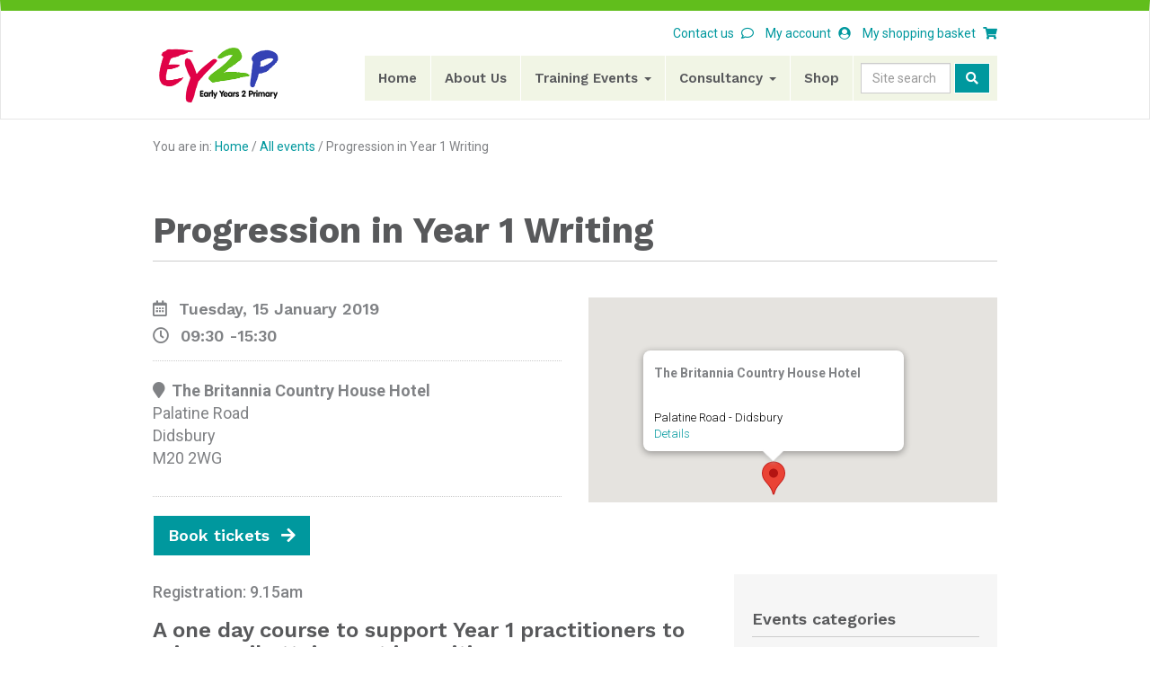

--- FILE ---
content_type: text/html; charset=UTF-8
request_url: https://ey2p.org/events/progression-in-year-1-writing/
body_size: 14774
content:
<!DOCTYPE HTML>
<!--[if IEMobile 7 ]><html class="no-js iem7" manifest="default.appcache?v=1"><![endif]-->
<!--[if lt IE 7 ]><html class="no-js ie6" lang="en"><![endif]-->
<!--[if IE 7 ]><html class="no-js ie7" lang="en"><![endif]-->
<!--[if IE 8 ]><html class="no-js ie8" lang="en"><![endif]-->
<!--[if (gte IE 9)|(gt IEMobile 7)|!(IEMobile)|!(IE)]><!--><html class="no-js" lang="en"><!--<![endif]-->
	<head>
		<meta charset="UTF-8" />
		<meta http-equiv="X-UA-Compatible" content="IE=edge">
		<meta name="viewport" content="width=device-width, initial-scale=1">
		<!-- The above 3 meta tags *must* come first in the head; any other head content must come *after* these tags -->

		<title>Progression in Year 1 Writing - Early Years 2 Primary LLP</title>
		<link rel="pingback" href="https://ey2p.org/xmlrpc.php" />

		<!-- Begin favicons -->

		<link rel="apple-touch-icon" sizes="57x57" href="https://ey2p.org/wp-content/themes/ey2p3/assets/img/favicons/apple-icon-57x57.png">
		<link rel="apple-touch-icon" sizes="60x60" href="https://ey2p.org/wp-content/themes/ey2p3/assets/img/favicons/apple-icon-60x60.png">
		<link rel="apple-touch-icon" sizes="72x72" href="https://ey2p.org/wp-content/themes/ey2p3/assets/img/favicons/apple-icon-72x72.png">
		<link rel="apple-touch-icon" sizes="76x76" href="https://ey2p.org/wp-content/themes/ey2p3/assets/img/favicons/apple-icon-76x76.png">
		<link rel="apple-touch-icon" sizes="114x114" href="https://ey2p.org/wp-content/themes/ey2p3/assets/img/favicons/apple-icon-114x114.png">
		<link rel="apple-touch-icon" sizes="120x120" href="https://ey2p.org/wp-content/themes/ey2p3/assets/img/favicons/apple-icon-120x120.png">
		<link rel="apple-touch-icon" sizes="144x144" href="https://ey2p.org/wp-content/themes/ey2p3/assets/img/favicons/apple-icon-144x144.png">
		<link rel="apple-touch-icon" sizes="152x152" href="https://ey2p.org/wp-content/themes/ey2p3/assets/img/favicons/apple-icon-152x152.png">
		<link rel="apple-touch-icon" sizes="180x180" href="https://ey2p.org/wp-content/themes/ey2p3/assets/img/favicons/apple-icon-180x180.png">
		<link rel="icon" type="image/png" sizes="192x192"  href="https://ey2p.org/wp-content/themes/ey2p3/assets/img/favicons/android-icon-192x192.png">
		<link rel="icon" type="image/png" sizes="32x32" href="https://ey2p.org/wp-content/themes/ey2p3/assets/img/favicons/favicon-32x32.png">
		<link rel="icon" type="image/png" sizes="96x96" href="https://ey2p.org/wp-content/themes/ey2p3/assets/img/favicons/favicon-96x96.png">
		<link rel="icon" type="image/png" sizes="16x16" href="https://ey2p.org/wp-content/themes/ey2p3/assets/img/favicons/favicon-16x16.png">
		<link rel="manifest" href="https://ey2p.org/wp-content/themes/ey2p3/assets/img/favicons/manifest.json">
		<meta name="msapplication-TileColor" content="#ffffff">
		<meta name="msapplication-TileImage" content="https://ey2p.org/wp-content/themes/ey2p3/assets/img/favicons/ms-icon-144x144.png">
		<meta name="theme-color" content="#ffffff">

		<!-- End favicons -->

		<!-- Bootstrap -->
    <!-- Latest compiled and minified CSS -->
    <link rel="stylesheet" href="https://maxcdn.bootstrapcdn.com/bootstrap/3.3.7/css/bootstrap.min.css" integrity="sha384-BVYiiSIFeK1dGmJRAkycuHAHRg32OmUcww7on3RYdg4Va+PmSTsz/K68vbdEjh4u" crossorigin="anonymous">
    <!-- Optional theme -->
    <link rel="stylesheet" href="https://maxcdn.bootstrapcdn.com/bootstrap/3.3.7/css/bootstrap-theme.min.css" integrity="sha384-rHyoN1iRsVXV4nD0JutlnGaslCJuC7uwjduW9SVrLvRYooPp2bWYgmgJQIXwl/Sp" crossorigin="anonymous">

		<link rel="stylesheet" type="text/css" href="https://ey2p.org/wp-content/themes/ey2p3/assets/js/libs/bootstrap-accessibility/bootstrap-accessibility.css"/>

    <link rel="stylesheet" type="text/css" href="https://ey2p.org/wp-content/themes/ey2p3/assets/js/libs/slick/slick.css"/>
    <link rel="stylesheet" type="text/css" href="https://ey2p.org/wp-content/themes/ey2p3/assets/js/libs/slick/slick-theme.css"/>

    <link rel="stylesheet" href="https://use.fontawesome.com/releases/v5.0.10/css/all.css" integrity="sha384-+d0P83n9kaQMCwj8F4RJB66tzIwOKmrdb46+porD/OvrJ+37WqIM7UoBtwHO6Nlg" crossorigin="anonymous">
    <link href="https://fonts.googleapis.com/css?family=Roboto:400,700|Work+Sans:400,600,700" rel="stylesheet">
		<link rel="stylesheet" href="https://ey2p.org/wp-content/themes/ey2p3/assets/css/styles.css"/>



    <!-- HTML5 shim and Respond.js for IE8 support of HTML5 elements and media queries -->
    <!-- WARNING: Respond.js doesn't work if you view the page via file:// -->
    <!--[if lt IE 9]>
      <script src="https://oss.maxcdn.com/html5shiv/3.7.3/html5shiv.min.js"></script>
      <script src="https://oss.maxcdn.com/respond/1.4.2/respond.min.js"></script>
    <![endif]-->

		<meta name='robots' content='index, follow, max-image-preview:large, max-snippet:-1, max-video-preview:-1' />

	<!-- This site is optimized with the Yoast SEO plugin v26.7 - https://yoast.com/wordpress/plugins/seo/ -->
	<link rel="canonical" href="https://ey2p.org/events/progression-in-year-1-writing/" />
	<meta property="og:locale" content="en_US" />
	<meta property="og:type" content="article" />
	<meta property="og:title" content="Progression in Year 1 Writing - Early Years 2 Primary LLP" />
	<meta property="og:description" content="Registration: 9.15am A one day course to support Year 1 practitioners to raise pupil attainment in  writing Trainers: Hayley Wynne and Ruth Levy. This course will address: Writing requirements and expectations within the English National Curriculum Long term planning for writing in Year 1, term by term An overview of the teaching of writing, including shared, [&hellip;]" />
	<meta property="og:url" content="https://ey2p.org/events/progression-in-year-1-writing/" />
	<meta property="og:site_name" content="Early Years 2 Primary LLP" />
	<meta name="twitter:card" content="summary_large_image" />
	<meta name="twitter:label1" content="Est. reading time" />
	<meta name="twitter:data1" content="1 minute" />
	<script type="application/ld+json" class="yoast-schema-graph">{"@context":"https://schema.org","@graph":[{"@type":"WebPage","@id":"https://ey2p.org/events/progression-in-year-1-writing/","url":"https://ey2p.org/events/progression-in-year-1-writing/","name":"Progression in Year 1 Writing - Early Years 2 Primary LLP","isPartOf":{"@id":"https://ey2p.org/#website"},"datePublished":"2018-11-25T18:50:48+00:00","breadcrumb":{"@id":"https://ey2p.org/events/progression-in-year-1-writing/#breadcrumb"},"inLanguage":"en-US","potentialAction":[{"@type":"ReadAction","target":["https://ey2p.org/events/progression-in-year-1-writing/"]}]},{"@type":"BreadcrumbList","@id":"https://ey2p.org/events/progression-in-year-1-writing/#breadcrumb","itemListElement":[{"@type":"ListItem","position":1,"name":"Home","item":"https://ey2p.org/"},{"@type":"ListItem","position":2,"name":"Events","item":"https://ey2p.org/universal-training/allevents/"},{"@type":"ListItem","position":3,"name":"Progression in Year 1 Writing"}]},{"@type":"WebSite","@id":"https://ey2p.org/#website","url":"https://ey2p.org/","name":"Early Years 2 Primary LLP","description":"Early years and primary literacy consultants","potentialAction":[{"@type":"SearchAction","target":{"@type":"EntryPoint","urlTemplate":"https://ey2p.org/?s={search_term_string}"},"query-input":{"@type":"PropertyValueSpecification","valueRequired":true,"valueName":"search_term_string"}}],"inLanguage":"en-US"}]}</script>
	<!-- / Yoast SEO plugin. -->


<link rel="alternate" title="oEmbed (JSON)" type="application/json+oembed" href="https://ey2p.org/wp-json/oembed/1.0/embed?url=https%3A%2F%2Fey2p.org%2Fevents%2Fprogression-in-year-1-writing%2F" />
<link rel="alternate" title="oEmbed (XML)" type="text/xml+oembed" href="https://ey2p.org/wp-json/oembed/1.0/embed?url=https%3A%2F%2Fey2p.org%2Fevents%2Fprogression-in-year-1-writing%2F&#038;format=xml" />
<style id='wp-img-auto-sizes-contain-inline-css' type='text/css'>
img:is([sizes=auto i],[sizes^="auto," i]){contain-intrinsic-size:3000px 1500px}
/*# sourceURL=wp-img-auto-sizes-contain-inline-css */
</style>
<style id='wp-emoji-styles-inline-css' type='text/css'>

	img.wp-smiley, img.emoji {
		display: inline !important;
		border: none !important;
		box-shadow: none !important;
		height: 1em !important;
		width: 1em !important;
		margin: 0 0.07em !important;
		vertical-align: -0.1em !important;
		background: none !important;
		padding: 0 !important;
	}
/*# sourceURL=wp-emoji-styles-inline-css */
</style>
<style id='wp-block-library-inline-css' type='text/css'>
:root{--wp-block-synced-color:#7a00df;--wp-block-synced-color--rgb:122,0,223;--wp-bound-block-color:var(--wp-block-synced-color);--wp-editor-canvas-background:#ddd;--wp-admin-theme-color:#007cba;--wp-admin-theme-color--rgb:0,124,186;--wp-admin-theme-color-darker-10:#006ba1;--wp-admin-theme-color-darker-10--rgb:0,107,160.5;--wp-admin-theme-color-darker-20:#005a87;--wp-admin-theme-color-darker-20--rgb:0,90,135;--wp-admin-border-width-focus:2px}@media (min-resolution:192dpi){:root{--wp-admin-border-width-focus:1.5px}}.wp-element-button{cursor:pointer}:root .has-very-light-gray-background-color{background-color:#eee}:root .has-very-dark-gray-background-color{background-color:#313131}:root .has-very-light-gray-color{color:#eee}:root .has-very-dark-gray-color{color:#313131}:root .has-vivid-green-cyan-to-vivid-cyan-blue-gradient-background{background:linear-gradient(135deg,#00d084,#0693e3)}:root .has-purple-crush-gradient-background{background:linear-gradient(135deg,#34e2e4,#4721fb 50%,#ab1dfe)}:root .has-hazy-dawn-gradient-background{background:linear-gradient(135deg,#faaca8,#dad0ec)}:root .has-subdued-olive-gradient-background{background:linear-gradient(135deg,#fafae1,#67a671)}:root .has-atomic-cream-gradient-background{background:linear-gradient(135deg,#fdd79a,#004a59)}:root .has-nightshade-gradient-background{background:linear-gradient(135deg,#330968,#31cdcf)}:root .has-midnight-gradient-background{background:linear-gradient(135deg,#020381,#2874fc)}:root{--wp--preset--font-size--normal:16px;--wp--preset--font-size--huge:42px}.has-regular-font-size{font-size:1em}.has-larger-font-size{font-size:2.625em}.has-normal-font-size{font-size:var(--wp--preset--font-size--normal)}.has-huge-font-size{font-size:var(--wp--preset--font-size--huge)}.has-text-align-center{text-align:center}.has-text-align-left{text-align:left}.has-text-align-right{text-align:right}.has-fit-text{white-space:nowrap!important}#end-resizable-editor-section{display:none}.aligncenter{clear:both}.items-justified-left{justify-content:flex-start}.items-justified-center{justify-content:center}.items-justified-right{justify-content:flex-end}.items-justified-space-between{justify-content:space-between}.screen-reader-text{border:0;clip-path:inset(50%);height:1px;margin:-1px;overflow:hidden;padding:0;position:absolute;width:1px;word-wrap:normal!important}.screen-reader-text:focus{background-color:#ddd;clip-path:none;color:#444;display:block;font-size:1em;height:auto;left:5px;line-height:normal;padding:15px 23px 14px;text-decoration:none;top:5px;width:auto;z-index:100000}html :where(.has-border-color){border-style:solid}html :where([style*=border-top-color]){border-top-style:solid}html :where([style*=border-right-color]){border-right-style:solid}html :where([style*=border-bottom-color]){border-bottom-style:solid}html :where([style*=border-left-color]){border-left-style:solid}html :where([style*=border-width]){border-style:solid}html :where([style*=border-top-width]){border-top-style:solid}html :where([style*=border-right-width]){border-right-style:solid}html :where([style*=border-bottom-width]){border-bottom-style:solid}html :where([style*=border-left-width]){border-left-style:solid}html :where(img[class*=wp-image-]){height:auto;max-width:100%}:where(figure){margin:0 0 1em}html :where(.is-position-sticky){--wp-admin--admin-bar--position-offset:var(--wp-admin--admin-bar--height,0px)}@media screen and (max-width:600px){html :where(.is-position-sticky){--wp-admin--admin-bar--position-offset:0px}}

/*# sourceURL=wp-block-library-inline-css */
</style><link rel='stylesheet' id='wc-blocks-style-css' href='https://ey2p.org/wp-content/plugins/woocommerce/assets/client/blocks/wc-blocks.css?ver=wc-10.4.3' type='text/css' media='all' />
<style id='global-styles-inline-css' type='text/css'>
:root{--wp--preset--aspect-ratio--square: 1;--wp--preset--aspect-ratio--4-3: 4/3;--wp--preset--aspect-ratio--3-4: 3/4;--wp--preset--aspect-ratio--3-2: 3/2;--wp--preset--aspect-ratio--2-3: 2/3;--wp--preset--aspect-ratio--16-9: 16/9;--wp--preset--aspect-ratio--9-16: 9/16;--wp--preset--color--black: #000000;--wp--preset--color--cyan-bluish-gray: #abb8c3;--wp--preset--color--white: #ffffff;--wp--preset--color--pale-pink: #f78da7;--wp--preset--color--vivid-red: #cf2e2e;--wp--preset--color--luminous-vivid-orange: #ff6900;--wp--preset--color--luminous-vivid-amber: #fcb900;--wp--preset--color--light-green-cyan: #7bdcb5;--wp--preset--color--vivid-green-cyan: #00d084;--wp--preset--color--pale-cyan-blue: #8ed1fc;--wp--preset--color--vivid-cyan-blue: #0693e3;--wp--preset--color--vivid-purple: #9b51e0;--wp--preset--gradient--vivid-cyan-blue-to-vivid-purple: linear-gradient(135deg,rgb(6,147,227) 0%,rgb(155,81,224) 100%);--wp--preset--gradient--light-green-cyan-to-vivid-green-cyan: linear-gradient(135deg,rgb(122,220,180) 0%,rgb(0,208,130) 100%);--wp--preset--gradient--luminous-vivid-amber-to-luminous-vivid-orange: linear-gradient(135deg,rgb(252,185,0) 0%,rgb(255,105,0) 100%);--wp--preset--gradient--luminous-vivid-orange-to-vivid-red: linear-gradient(135deg,rgb(255,105,0) 0%,rgb(207,46,46) 100%);--wp--preset--gradient--very-light-gray-to-cyan-bluish-gray: linear-gradient(135deg,rgb(238,238,238) 0%,rgb(169,184,195) 100%);--wp--preset--gradient--cool-to-warm-spectrum: linear-gradient(135deg,rgb(74,234,220) 0%,rgb(151,120,209) 20%,rgb(207,42,186) 40%,rgb(238,44,130) 60%,rgb(251,105,98) 80%,rgb(254,248,76) 100%);--wp--preset--gradient--blush-light-purple: linear-gradient(135deg,rgb(255,206,236) 0%,rgb(152,150,240) 100%);--wp--preset--gradient--blush-bordeaux: linear-gradient(135deg,rgb(254,205,165) 0%,rgb(254,45,45) 50%,rgb(107,0,62) 100%);--wp--preset--gradient--luminous-dusk: linear-gradient(135deg,rgb(255,203,112) 0%,rgb(199,81,192) 50%,rgb(65,88,208) 100%);--wp--preset--gradient--pale-ocean: linear-gradient(135deg,rgb(255,245,203) 0%,rgb(182,227,212) 50%,rgb(51,167,181) 100%);--wp--preset--gradient--electric-grass: linear-gradient(135deg,rgb(202,248,128) 0%,rgb(113,206,126) 100%);--wp--preset--gradient--midnight: linear-gradient(135deg,rgb(2,3,129) 0%,rgb(40,116,252) 100%);--wp--preset--font-size--small: 13px;--wp--preset--font-size--medium: 20px;--wp--preset--font-size--large: 36px;--wp--preset--font-size--x-large: 42px;--wp--preset--spacing--20: 0.44rem;--wp--preset--spacing--30: 0.67rem;--wp--preset--spacing--40: 1rem;--wp--preset--spacing--50: 1.5rem;--wp--preset--spacing--60: 2.25rem;--wp--preset--spacing--70: 3.38rem;--wp--preset--spacing--80: 5.06rem;--wp--preset--shadow--natural: 6px 6px 9px rgba(0, 0, 0, 0.2);--wp--preset--shadow--deep: 12px 12px 50px rgba(0, 0, 0, 0.4);--wp--preset--shadow--sharp: 6px 6px 0px rgba(0, 0, 0, 0.2);--wp--preset--shadow--outlined: 6px 6px 0px -3px rgb(255, 255, 255), 6px 6px rgb(0, 0, 0);--wp--preset--shadow--crisp: 6px 6px 0px rgb(0, 0, 0);}:where(.is-layout-flex){gap: 0.5em;}:where(.is-layout-grid){gap: 0.5em;}body .is-layout-flex{display: flex;}.is-layout-flex{flex-wrap: wrap;align-items: center;}.is-layout-flex > :is(*, div){margin: 0;}body .is-layout-grid{display: grid;}.is-layout-grid > :is(*, div){margin: 0;}:where(.wp-block-columns.is-layout-flex){gap: 2em;}:where(.wp-block-columns.is-layout-grid){gap: 2em;}:where(.wp-block-post-template.is-layout-flex){gap: 1.25em;}:where(.wp-block-post-template.is-layout-grid){gap: 1.25em;}.has-black-color{color: var(--wp--preset--color--black) !important;}.has-cyan-bluish-gray-color{color: var(--wp--preset--color--cyan-bluish-gray) !important;}.has-white-color{color: var(--wp--preset--color--white) !important;}.has-pale-pink-color{color: var(--wp--preset--color--pale-pink) !important;}.has-vivid-red-color{color: var(--wp--preset--color--vivid-red) !important;}.has-luminous-vivid-orange-color{color: var(--wp--preset--color--luminous-vivid-orange) !important;}.has-luminous-vivid-amber-color{color: var(--wp--preset--color--luminous-vivid-amber) !important;}.has-light-green-cyan-color{color: var(--wp--preset--color--light-green-cyan) !important;}.has-vivid-green-cyan-color{color: var(--wp--preset--color--vivid-green-cyan) !important;}.has-pale-cyan-blue-color{color: var(--wp--preset--color--pale-cyan-blue) !important;}.has-vivid-cyan-blue-color{color: var(--wp--preset--color--vivid-cyan-blue) !important;}.has-vivid-purple-color{color: var(--wp--preset--color--vivid-purple) !important;}.has-black-background-color{background-color: var(--wp--preset--color--black) !important;}.has-cyan-bluish-gray-background-color{background-color: var(--wp--preset--color--cyan-bluish-gray) !important;}.has-white-background-color{background-color: var(--wp--preset--color--white) !important;}.has-pale-pink-background-color{background-color: var(--wp--preset--color--pale-pink) !important;}.has-vivid-red-background-color{background-color: var(--wp--preset--color--vivid-red) !important;}.has-luminous-vivid-orange-background-color{background-color: var(--wp--preset--color--luminous-vivid-orange) !important;}.has-luminous-vivid-amber-background-color{background-color: var(--wp--preset--color--luminous-vivid-amber) !important;}.has-light-green-cyan-background-color{background-color: var(--wp--preset--color--light-green-cyan) !important;}.has-vivid-green-cyan-background-color{background-color: var(--wp--preset--color--vivid-green-cyan) !important;}.has-pale-cyan-blue-background-color{background-color: var(--wp--preset--color--pale-cyan-blue) !important;}.has-vivid-cyan-blue-background-color{background-color: var(--wp--preset--color--vivid-cyan-blue) !important;}.has-vivid-purple-background-color{background-color: var(--wp--preset--color--vivid-purple) !important;}.has-black-border-color{border-color: var(--wp--preset--color--black) !important;}.has-cyan-bluish-gray-border-color{border-color: var(--wp--preset--color--cyan-bluish-gray) !important;}.has-white-border-color{border-color: var(--wp--preset--color--white) !important;}.has-pale-pink-border-color{border-color: var(--wp--preset--color--pale-pink) !important;}.has-vivid-red-border-color{border-color: var(--wp--preset--color--vivid-red) !important;}.has-luminous-vivid-orange-border-color{border-color: var(--wp--preset--color--luminous-vivid-orange) !important;}.has-luminous-vivid-amber-border-color{border-color: var(--wp--preset--color--luminous-vivid-amber) !important;}.has-light-green-cyan-border-color{border-color: var(--wp--preset--color--light-green-cyan) !important;}.has-vivid-green-cyan-border-color{border-color: var(--wp--preset--color--vivid-green-cyan) !important;}.has-pale-cyan-blue-border-color{border-color: var(--wp--preset--color--pale-cyan-blue) !important;}.has-vivid-cyan-blue-border-color{border-color: var(--wp--preset--color--vivid-cyan-blue) !important;}.has-vivid-purple-border-color{border-color: var(--wp--preset--color--vivid-purple) !important;}.has-vivid-cyan-blue-to-vivid-purple-gradient-background{background: var(--wp--preset--gradient--vivid-cyan-blue-to-vivid-purple) !important;}.has-light-green-cyan-to-vivid-green-cyan-gradient-background{background: var(--wp--preset--gradient--light-green-cyan-to-vivid-green-cyan) !important;}.has-luminous-vivid-amber-to-luminous-vivid-orange-gradient-background{background: var(--wp--preset--gradient--luminous-vivid-amber-to-luminous-vivid-orange) !important;}.has-luminous-vivid-orange-to-vivid-red-gradient-background{background: var(--wp--preset--gradient--luminous-vivid-orange-to-vivid-red) !important;}.has-very-light-gray-to-cyan-bluish-gray-gradient-background{background: var(--wp--preset--gradient--very-light-gray-to-cyan-bluish-gray) !important;}.has-cool-to-warm-spectrum-gradient-background{background: var(--wp--preset--gradient--cool-to-warm-spectrum) !important;}.has-blush-light-purple-gradient-background{background: var(--wp--preset--gradient--blush-light-purple) !important;}.has-blush-bordeaux-gradient-background{background: var(--wp--preset--gradient--blush-bordeaux) !important;}.has-luminous-dusk-gradient-background{background: var(--wp--preset--gradient--luminous-dusk) !important;}.has-pale-ocean-gradient-background{background: var(--wp--preset--gradient--pale-ocean) !important;}.has-electric-grass-gradient-background{background: var(--wp--preset--gradient--electric-grass) !important;}.has-midnight-gradient-background{background: var(--wp--preset--gradient--midnight) !important;}.has-small-font-size{font-size: var(--wp--preset--font-size--small) !important;}.has-medium-font-size{font-size: var(--wp--preset--font-size--medium) !important;}.has-large-font-size{font-size: var(--wp--preset--font-size--large) !important;}.has-x-large-font-size{font-size: var(--wp--preset--font-size--x-large) !important;}
/*# sourceURL=global-styles-inline-css */
</style>

<style id='classic-theme-styles-inline-css' type='text/css'>
/*! This file is auto-generated */
.wp-block-button__link{color:#fff;background-color:#32373c;border-radius:9999px;box-shadow:none;text-decoration:none;padding:calc(.667em + 2px) calc(1.333em + 2px);font-size:1.125em}.wp-block-file__button{background:#32373c;color:#fff;text-decoration:none}
/*# sourceURL=/wp-includes/css/classic-themes.min.css */
</style>
<link rel='stylesheet' id='events-manager-css' href='https://ey2p.org/wp-content/plugins/events-manager/includes/css/events-manager.min.css?ver=7.2.3.1' type='text/css' media='all' />
<style id='events-manager-inline-css' type='text/css'>
body .em { --font-family : inherit; --font-weight : inherit; --font-size : 1em; --line-height : inherit; }
/*# sourceURL=events-manager-inline-css */
</style>
<link rel='stylesheet' id='events-manager-pro-css' href='https://ey2p.org/wp-content/plugins/events-manager-pro/includes/css/events-manager-pro.css?ver=3.7.2.3' type='text/css' media='all' />
<link rel='stylesheet' id='collapscore-css-css' href='https://ey2p.org/wp-content/plugins/jquery-collapse-o-matic/css/core_style.css?ver=1.0' type='text/css' media='all' />
<link rel='stylesheet' id='collapseomatic-css-css' href='https://ey2p.org/wp-content/plugins/jquery-collapse-o-matic/css/light_style.css?ver=1.6' type='text/css' media='all' />
<link rel='stylesheet' id='woocommerce-layout-css' href='https://ey2p.org/wp-content/plugins/woocommerce/assets/css/woocommerce-layout.css?ver=10.4.3' type='text/css' media='all' />
<link rel='stylesheet' id='woocommerce-smallscreen-css' href='https://ey2p.org/wp-content/plugins/woocommerce/assets/css/woocommerce-smallscreen.css?ver=10.4.3' type='text/css' media='only screen and (max-width: 768px)' />
<link rel='stylesheet' id='woocommerce-general-css' href='https://ey2p.org/wp-content/plugins/woocommerce/assets/css/woocommerce.css?ver=10.4.3' type='text/css' media='all' />
<style id='woocommerce-inline-inline-css' type='text/css'>
.woocommerce form .form-row .required { visibility: visible; }
/*# sourceURL=woocommerce-inline-inline-css */
</style>
<link rel='stylesheet' id='wc-gateway-ppec-frontend-css' href='https://ey2p.org/wp-content/plugins/woocommerce-gateway-paypal-express-checkout/assets/css/wc-gateway-ppec-frontend.css?ver=2.1.3' type='text/css' media='all' />
<link rel='stylesheet' id='screen-css' href='https://ey2p.org/wp-content/themes/ey2p3/style.css?ver=6.9' type='text/css' media='screen' />
<script type="text/javascript" src="https://ey2p.org/wp-includes/js/jquery/jquery.min.js?ver=3.7.1" id="jquery-core-js"></script>
<script type="text/javascript" src="https://ey2p.org/wp-includes/js/jquery/jquery-migrate.min.js?ver=3.4.1" id="jquery-migrate-js"></script>
<script type="text/javascript" src="https://ey2p.org/wp-includes/js/jquery/ui/core.min.js?ver=1.13.3" id="jquery-ui-core-js"></script>
<script type="text/javascript" src="https://ey2p.org/wp-includes/js/jquery/ui/mouse.min.js?ver=1.13.3" id="jquery-ui-mouse-js"></script>
<script type="text/javascript" src="https://ey2p.org/wp-includes/js/jquery/ui/sortable.min.js?ver=1.13.3" id="jquery-ui-sortable-js"></script>
<script type="text/javascript" src="https://ey2p.org/wp-includes/js/jquery/ui/datepicker.min.js?ver=1.13.3" id="jquery-ui-datepicker-js"></script>
<script type="text/javascript" id="jquery-ui-datepicker-js-after">
/* <![CDATA[ */
jQuery(function(jQuery){jQuery.datepicker.setDefaults({"closeText":"Close","currentText":"Today","monthNames":["January","February","March","April","May","June","July","August","September","October","November","December"],"monthNamesShort":["Jan","Feb","Mar","Apr","May","Jun","Jul","Aug","Sep","Oct","Nov","Dec"],"nextText":"Next","prevText":"Previous","dayNames":["Sunday","Monday","Tuesday","Wednesday","Thursday","Friday","Saturday"],"dayNamesShort":["Sun","Mon","Tue","Wed","Thu","Fri","Sat"],"dayNamesMin":["S","M","T","W","T","F","S"],"dateFormat":"MM d, yy","firstDay":1,"isRTL":false});});
//# sourceURL=jquery-ui-datepicker-js-after
/* ]]> */
</script>
<script type="text/javascript" src="https://ey2p.org/wp-includes/js/jquery/ui/resizable.min.js?ver=1.13.3" id="jquery-ui-resizable-js"></script>
<script type="text/javascript" src="https://ey2p.org/wp-includes/js/jquery/ui/draggable.min.js?ver=1.13.3" id="jquery-ui-draggable-js"></script>
<script type="text/javascript" src="https://ey2p.org/wp-includes/js/jquery/ui/controlgroup.min.js?ver=1.13.3" id="jquery-ui-controlgroup-js"></script>
<script type="text/javascript" src="https://ey2p.org/wp-includes/js/jquery/ui/checkboxradio.min.js?ver=1.13.3" id="jquery-ui-checkboxradio-js"></script>
<script type="text/javascript" src="https://ey2p.org/wp-includes/js/jquery/ui/button.min.js?ver=1.13.3" id="jquery-ui-button-js"></script>
<script type="text/javascript" src="https://ey2p.org/wp-includes/js/jquery/ui/dialog.min.js?ver=1.13.3" id="jquery-ui-dialog-js"></script>
<script type="text/javascript" id="events-manager-js-extra">
/* <![CDATA[ */
var EM = {"ajaxurl":"https://ey2p.org/wp-admin/admin-ajax.php","locationajaxurl":"https://ey2p.org/wp-admin/admin-ajax.php?action=locations_search","firstDay":"1","locale":"en","dateFormat":"yy-mm-dd","ui_css":"https://ey2p.org/wp-content/plugins/events-manager/includes/css/jquery-ui/build.min.css","show24hours":"0","is_ssl":"1","autocomplete_limit":"10","calendar":{"breakpoints":{"small":560,"medium":908,"large":false},"month_format":"M Y"},"phone":"","datepicker":{"format":"d/m/Y"},"search":{"breakpoints":{"small":650,"medium":850,"full":false}},"url":"https://ey2p.org/wp-content/plugins/events-manager","assets":{"input.em-uploader":{"js":{"em-uploader":{"url":"https://ey2p.org/wp-content/plugins/events-manager/includes/js/em-uploader.js?v=7.2.3.1","event":"em_uploader_ready"}}},".em-event-editor":{"js":{"event-editor":{"url":"https://ey2p.org/wp-content/plugins/events-manager/includes/js/events-manager-event-editor.js?v=7.2.3.1","event":"em_event_editor_ready"}},"css":{"event-editor":"https://ey2p.org/wp-content/plugins/events-manager/includes/css/events-manager-event-editor.min.css?v=7.2.3.1"}},".em-recurrence-sets, .em-timezone":{"js":{"luxon":{"url":"luxon/luxon.js?v=7.2.3.1","event":"em_luxon_ready"}}},".em-booking-form, #em-booking-form, .em-booking-recurring, .em-event-booking-form":{"js":{"em-bookings":{"url":"https://ey2p.org/wp-content/plugins/events-manager/includes/js/bookingsform.js?v=7.2.3.1","event":"em_booking_form_js_loaded"},"em-coupons":{"url":"https://ey2p.org/wp-content/plugins/events-manager-pro/add-ons/coupons/coupons.js?v=3.7.2.3","requires":"em-bookings"}},"css":{"em-coupons":"https://ey2p.org/wp-content/plugins/events-manager-pro/add-ons/coupons/coupons.min.css?v=3.7.2.3"}},"#em-opt-archetypes":{"js":{"archetypes":"https://ey2p.org/wp-content/plugins/events-manager/includes/js/admin-archetype-editor.js?v=7.2.3.1","archetypes_ms":"https://ey2p.org/wp-content/plugins/events-manager/includes/js/admin-archetypes.js?v=7.2.3.1","qs":"qs/qs.js?v=7.2.3.1"}},".em-cart-coupons-form":{"js":{"em-coupons-cart":{"url":"https://ey2p.org/wp-content/plugins/events-manager-pro/add-ons/coupons/coupons-cart.js?v=3.7.2.3","event":"em_timepicker_ready"}},"css":{"em-coupons":"https://ey2p.org/wp-content/plugins/events-manager-pro/add-ons/coupons/coupons.min.css?v=3.7.2.3"}}},"cached":"1","google_maps_api":"AIzaSyBTtj81v0zDMdTyTaYsD6lgAvJbPFO-UWw","bookingInProgress":"Please wait while the booking is being submitted.","tickets_save":"Save Ticket","bookingajaxurl":"https://ey2p.org/wp-admin/admin-ajax.php","bookings_export_save":"Export Bookings","bookings_settings_save":"Save Settings","booking_delete":"Are you sure you want to delete?","booking_offset":"30","bookings":{"submit_button":{"text":{"default":"Send your booking","free":"Send your booking","payment":"Send your booking","processing":"Processing ..."}},"update_listener":""},"bb_full":"Sold Out","bb_book":"Book Now","bb_booking":"Booking...","bb_booked":"Booking Submitted","bb_error":"Booking Error. Try again?","bb_cancel":"Cancel","bb_canceling":"Canceling...","bb_cancelled":"Cancelled","bb_cancel_error":"Cancellation Error. Try again?","txt_search":"Search training events by topic or venue","txt_searching":"Searching...","txt_loading":"Loading...","cache":"1","api_nonce":"10b0421d3f","attendance_api_url":"https://ey2p.org/wp-json/events-manager/v1/attendance"};
//# sourceURL=events-manager-js-extra
/* ]]> */
</script>
<script type="text/javascript" src="https://ey2p.org/wp-content/plugins/events-manager/includes/js/events-manager.js?ver=7.2.3.1" id="events-manager-js"></script>
<script type="text/javascript" src="https://ey2p.org/wp-content/plugins/events-manager-pro/includes/js/events-manager-pro.js?ver=3.7.2.3" id="events-manager-pro-js"></script>
<script type="text/javascript" src="https://ey2p.org/wp-content/plugins/woocommerce/assets/js/jquery-blockui/jquery.blockUI.min.js?ver=2.7.0-wc.10.4.3" id="wc-jquery-blockui-js" defer="defer" data-wp-strategy="defer"></script>
<script type="text/javascript" src="https://ey2p.org/wp-content/plugins/woocommerce/assets/js/js-cookie/js.cookie.min.js?ver=2.1.4-wc.10.4.3" id="wc-js-cookie-js" defer="defer" data-wp-strategy="defer"></script>
<script type="text/javascript" id="woocommerce-js-extra">
/* <![CDATA[ */
var woocommerce_params = {"ajax_url":"/wp-admin/admin-ajax.php","wc_ajax_url":"/?wc-ajax=%%endpoint%%","i18n_password_show":"Show password","i18n_password_hide":"Hide password"};
//# sourceURL=woocommerce-js-extra
/* ]]> */
</script>
<script type="text/javascript" src="https://ey2p.org/wp-content/plugins/woocommerce/assets/js/frontend/woocommerce.min.js?ver=10.4.3" id="woocommerce-js" defer="defer" data-wp-strategy="defer"></script>
<script type="text/javascript" src="https://ey2p.org/wp-content/themes/ey2p3/assets/js/site-min.js?ver=6.9" id="site-js"></script>
<link rel="https://api.w.org/" href="https://ey2p.org/wp-json/" /><link rel="EditURI" type="application/rsd+xml" title="RSD" href="https://ey2p.org/xmlrpc.php?rsd" />
<meta name="generator" content="WordPress 6.9" />
<meta name="generator" content="WooCommerce 10.4.3" />
<link rel='shortlink' href='https://ey2p.org/?p=2710' />
	<noscript><style>.woocommerce-product-gallery{ opacity: 1 !important; }</style></noscript>
	
	</head>
	<body class="wp-singular event-template-default single single-event postid-2710 wp-theme-ey2p3 theme-ey2p3 woocommerce-no-js progression-in-year-1-writing">
	<!-- accessibility links -->
	<ul class="sr-only">
	  <li><a href="#site-search">Site search</a></li>
	  <li><a href="#primary-navigation">Main site navigation</a></li>
	  <li><a href="#maincontent">Main content</a></li>
	</ul>
<header>

<nav class="navbar navbar-default">
   <div class="container">
     <div class="navbar-header">
       <button type="button" class="navbar-toggle collapsed" data-toggle="collapse" data-target="#navbar" aria-expanded="false" aria-controls="navbar">
         <span class="sr-only">Toggle navigation</span>
         <span class="icon-bar"></span>
         <span class="icon-bar"></span>
         <span class="icon-bar"></span>
       </button>

       <a class="navbar-brand" href="https://ey2p.org">
         <!--<img class="visible-md visible-lg full-logo" src="assets/img/cfcca-cutout-logo.png" />-->
         <img class="logo" src="https://ey2p.org/wp-content/themes/ey2p3/assets/img/ey2p-logo.png" width="150" height="78" alt="Logo: EY2P" />
       </a>
     </div>

     <div class="top-menu">

       <a href="/contact-us/" class="">Contact us <i class="far fa-comment"></i></a>
       <a href="/my-account/" class="">My account <i class="fas fa-user-circle"></i></a>
       <a href="/cart/" class="">My shopping basket <i class="fas fa-shopping-cart"></i></a>

     </div>

     <div id="navbar" class="collapse navbar-collapse navbar-right">

			 <ul id="primary-navigation" class="nav navbar-nav">

			 <li  id="menu-item-1016" class="menu-item menu-item-type-custom menu-item-object-custom menu-item-home menu-item-1016"><a title="Home" href="https://ey2p.org/">Home</a></li>
<li  id="menu-item-610" class="menu-item menu-item-type-post_type menu-item-object-page menu-item-610"><a title="About Us" href="https://ey2p.org/about-us/">About Us</a></li>
<li  id="menu-item-617" class="menu-item menu-item-type-post_type menu-item-object-page menu-item-has-children menu-item-617 dropdown"><a title="Training Events" href="https://ey2p.org/universal-training/" class="dropdown-toggle" aria-haspopup="true">Training Events <span class="caret"></span></a>
<ul class=" dropdown-menu">
	<li  id="menu-item-755" class="menu-item menu-item-type-post_type menu-item-object-page menu-item-755"><a title="All Events" href="https://ey2p.org/universal-training/allevents/">All Events</a></li>
	<li  id="menu-item-622" class="menu-item menu-item-type-post_type menu-item-object-page menu-item-622"><a title="English" href="https://ey2p.org/universal-training/literacy/">English</a></li>
	<li  id="menu-item-621" class="menu-item menu-item-type-post_type menu-item-object-page menu-item-621"><a title="Early Years" href="https://ey2p.org/universal-training/network-meetings/">Early Years</a></li>
	<li  id="menu-item-1019" class="menu-item menu-item-type-post_type menu-item-object-page menu-item-1019"><a title="Interventions" href="https://ey2p.org/universal-training/interventions/">Interventions</a></li>
	<li  id="menu-item-625" class="menu-item menu-item-type-post_type menu-item-object-page menu-item-625"><a title="Transition (EYFS/KS1)" href="https://ey2p.org/universal-training/network-meetings/transition/">Transition (EYFS/KS1)</a></li>
	<li  id="menu-item-623" class="menu-item menu-item-type-post_type menu-item-object-page menu-item-623"><a title="Maths" href="https://ey2p.org/universal-training/maths/">Maths</a></li>
	<li  id="menu-item-624" class="menu-item menu-item-type-post_type menu-item-object-page menu-item-624"><a title="NQTs &#038; Practitioners New to Phase" href="https://ey2p.org/universal-training/nqt/">NQTs &#038; Practitioners New to Phase</a></li>
	<li  id="menu-item-2395" class="menu-item menu-item-type-custom menu-item-object-custom menu-item-2395"><a title="Download our Termly Planner" target="_blank" href="https://ey2p.org/wp-content/uploads/EY2P-Termly-Planner-Spring-2026-Term-A4.pdf">Download our Termly Planner</a></li>
</ul>
</li>
<li  id="menu-item-612" class="menu-item menu-item-type-post_type menu-item-object-page menu-item-has-children menu-item-612 dropdown"><a title="Consultancy" href="https://ey2p.org/consultancy/" class="dropdown-toggle" aria-haspopup="true">Consultancy <span class="caret"></span></a>
<ul class=" dropdown-menu">
	<li  id="menu-item-613" class="menu-item menu-item-type-post_type menu-item-object-page menu-item-613"><a title="Early Years Consultancy Support" href="https://ey2p.org/consultancy/early-years-consultancy-support/">Early Years Consultancy Support</a></li>
	<li  id="menu-item-614" class="menu-item menu-item-type-post_type menu-item-object-page menu-item-614"><a title="Transition Consultancy Support" href="https://ey2p.org/consultancy/transition/">Transition Consultancy Support</a></li>
	<li  id="menu-item-615" class="menu-item menu-item-type-post_type menu-item-object-page menu-item-615"><a title="Literacy Consultancy Support" href="https://ey2p.org/?page_id=180">Literacy Consultancy Support</a></li>
</ul>
</li>
<li  id="menu-item-2358" class="menu-item menu-item-type-post_type menu-item-object-page menu-item-2358"><a title="Shop" href="https://ey2p.org/shop/">Shop</a></li>

              <li>
                <form id="site-search" class="navbar-form" method="get" role="Search" action="https://ey2p.org">

                  <div class="form-group">
                    <label class="sr-only" for="s">Search</label>
                    <input type="text" class="form-control" id="s" name="s" placeholder="Site search">
                    <button type="submit" class="btn btn-ey2p"><span class="sr-only">Search the EY2P website</span><i class="fas fa-search"></i></button>
                  </div>

                </form>
              </li>

					</ul>

      </ul>

    </div><!--/navbar -->

  </div><!--/container -->
 </nav>

</header>

<div id="maincontent">


<div class="container">

<div class="row">

  <div class="col-sm-12">

    <p class="breadcrumb" id="breadcrumbs">
      You are in:
			<span xmlns:v="http://rdf.data-vocabulary.org/#">
				<span typeof="v:Breadcrumb"><a href="/" rel="v:url" property="v:title">Home</a> /
					<span rel="v:child" typeof="v:Breadcrumb"><a href="/universal-training/allevents/" rel="v:url" property="v:title">All events</a> /
						<span class="breadcrumb_last">Progression in Year 1 Writing</span>
					</span>
				</span>
			</span>
		</p>

  </div><!--/col-sm-12 -->

</div><!--/row -->

</div><!--/container -->


<section id="page-header">

  <div class="container">

      <div class="row">

        <div class="col-md-12">

          
          <div class="tile">

            <h1 class="title">Progression in Year 1 Writing</h1>

          </div>

        </div><!--/col-md-12 -->

        <div class="col-md-6">

          <div class="date-time">

            <span class="date"><i class="far fa-calendar-alt"></i> Tuesday, 15 January 2019 </span>
            <span class="time"><i class="far fa-clock"></i> 09:30 -15:30</span>

          </div>

          <div class="location">

          

            

              <address>
                <i class="fas fa-map-marker"></i><b>The Britannia Country House Hotel</b><br />
                Palatine Road <br/>
                Didsbury <br/>
                M20 2WG  <br/>
              </address>

            

            
            
          </div>

          <p>
            <a href="#book-tickets" class="btn btn-lg btn-ey2p">Book tickets <i class="fas fa-arrow-right"></i></a>
          </p>

        </div><!--/col-md-6-->

        <div class="col-md-6">

          <div class="google-maps">

            
            
              			<div class="em em-location-map-container" style="position:relative; width:100%; height: 300px;">
				<div class='em-location-map' id='em-location-map-483622865' style="width: 100%; height: 100%;" title="The Britannia Country House Hotel">
					<div class="em-loading-maps">
						<span>Loading Map....</span>
						<svg xmlns="http://www.w3.org/2000/svg" xmlns:xlink="http://www.w3.org/1999/xlink" style="margin: auto; background: none; display: block; shape-rendering: auto;" width="200px" height="200px" viewBox="0 0 100 100" preserveAspectRatio="xMidYMid">
							<rect x="19.5" y="26" width="11" height="48" fill="#85a2b6">
								<animate attributeName="y" repeatCount="indefinite" dur="1s" calcMode="spline" keyTimes="0;0.5;1" values="2;26;26" keySplines="0 0.5 0.5 1;0 0.5 0.5 1" begin="-0.2s"></animate>
								<animate attributeName="height" repeatCount="indefinite" dur="1s" calcMode="spline" keyTimes="0;0.5;1" values="96;48;48" keySplines="0 0.5 0.5 1;0 0.5 0.5 1" begin="-0.2s"></animate>
							</rect>
							<rect x="44.5" y="26" width="11" height="48" fill="#bbcedd">
								<animate attributeName="y" repeatCount="indefinite" dur="1s" calcMode="spline" keyTimes="0;0.5;1" values="8;26;26" keySplines="0 0.5 0.5 1;0 0.5 0.5 1" begin="-0.1s"></animate>
								<animate attributeName="height" repeatCount="indefinite" dur="1s" calcMode="spline" keyTimes="0;0.5;1" values="84;48;48" keySplines="0 0.5 0.5 1;0 0.5 0.5 1" begin="-0.1s"></animate>
							</rect>
							<rect x="69.5" y="26" width="11" height="48" fill="#dce4eb">
								<animate attributeName="y" repeatCount="indefinite" dur="1s" calcMode="spline" keyTimes="0;0.5;1" values="8;26;26" keySplines="0 0.5 0.5 1;0 0.5 0.5 1"></animate>
								<animate attributeName="height" repeatCount="indefinite" dur="1s" calcMode="spline" keyTimes="0;0.5;1" values="84;48;48" keySplines="0 0.5 0.5 1;0 0.5 0.5 1"></animate>
							</rect>
						</svg>
					</div>
				</div>
			</div>
			<div class='em-location-map-info' id='em-location-map-info-483622865' style="display:none; visibility:hidden;">
				<div class="em-map-balloon">
					<div class="em-map-balloon-content" ><br/>Palatine Road - Didsbury<br/>
<a href='https://ey2p.org/locations/the-britannia-country-house-hotel/'>Details</a></div>
				</div>
			</div>
			<div class='em-location-map-coords' id='em-location-map-coords-483622865' style="display:none; visibility:hidden;">
				<span class="lat">53.4199</span>
				<span class="lng">-2.2432</span>
			</div>
			
            
            
          </div>

        </div>

      </div><!--/row-->

    </div><!--/container -->

</section><!--/page-header -->


<section id="page-content">

  <div class="container">

    <div class="row">

      <div class="col-sm-8">

        <div class="tile">

          <div class="event-notes event-module">

            <h4>Registration: 9.15am</h4>
<h3>A one day course to support Year 1 practitioners to raise pupil attainment in  writing</h3>
<p><strong>Trainers</strong>: <a title="Hayley Wynne" href="https://ey2p.org/team/hayley-wynne/">Hayley Wynne</a> and <a title="Ruth Levy" href="https://ey2p.org/team/ruth-levy/">Ruth Levy</a>.</p>
<h4>This course will address:</h4>
<ul>
<li>Writing requirements and expectations within the English National Curriculum</li>
<li>Long term planning for writing in Year 1, term by term</li>
<li>An overview of the teaching of writing, including shared, guided and independent writing</li>
<li>Teaching of writing through quality texts within an effective &#8216;Teaching Sequence for Writing&#8217; <strong><em>(including the application of phonics, spelling and grammar)</em></strong></li>
<li>The use of assessment to inform precision learning</li>
<li>Planning to address accelerated progress towards &#8216;diminishing the difference&#8217; in pupil attainment</li>
</ul>
<p><strong><em>All delegates will receive a set of planning for three new texts, demonstrating progression in writing skills across Year 1</em></strong></p>
<p><strong>Target audience:</strong> KS1/English Leaders, Year 1 teachers</p>
<h4><strong>Cost:</strong> £150 + VAT per delegate</h4>
<p><strong>Lunch included</strong></p>
<p><strong>Contact:</strong> Hayley Wynne &#8211; <a href="mailto:hayley@ey2p.org">hayley@ey2p.org</a> OR 07935 352639</p>
<p>Ruth Levy &#8211; <a href="mailto:ruth@ey2p.org">ruth@ey2p.org</a> OR 07850 452626</p>
<p>&nbsp;</p>

          </div>

          <h2 class="title" id="book-tickets"><span>Book tickets</span></h2>

          <div class="em-event-booking-form input" id="event-booking-form-623" data-id="623">
				<p>Bookings are closed for this event.</p>		</div>
          <p style="text-align:center;">
            Please make sure to read our <a href="/terms/terms-and-conditions-booking-events/">terms and conditions</a> before booking an event.
          </p>


            
            


            

        </div><!--/tile-->

      </div><!--/col-sm-8-->

      <div class="col-sm-4">

        <div id="sidebar">

          <div class="widget tile related-links">

 				 		<h3>Events categories</h3>

						<ul class="related-links-list">
							<li id="menu-item-1011" class="menu-item menu-item-type-post_type menu-item-object-page menu-item-1011"><a href="https://ey2p.org/universal-training/allevents/">All Events</a></li>
<li id="menu-item-1008" class="menu-item menu-item-type-post_type menu-item-object-page menu-item-has-children menu-item-1008"><a href="https://ey2p.org/universal-training/literacy/">English</a>
<ul class="sub-menu">
	<li id="menu-item-1074" class="menu-item menu-item-type-post_type menu-item-object-page menu-item-1074"><a href="https://ey2p.org/universal-training/literacy/english-leadership-meetings/">Leadership Meetings</a></li>
	<li id="menu-item-1073" class="menu-item menu-item-type-post_type menu-item-object-page menu-item-1073"><a href="https://ey2p.org/universal-training/literacy/english-interventions/">Interventions</a></li>
	<li id="menu-item-1072" class="menu-item menu-item-type-post_type menu-item-object-page menu-item-1072"><a href="https://ey2p.org/universal-training/literacy/english-phonics/">Phonics</a></li>
	<li id="menu-item-1071" class="menu-item menu-item-type-post_type menu-item-object-page menu-item-1071"><a href="https://ey2p.org/universal-training/literacy/english-reading/">Reading</a></li>
	<li id="menu-item-1070" class="menu-item menu-item-type-post_type menu-item-object-page menu-item-1070"><a href="https://ey2p.org/universal-training/literacy/english-writing/">Writing</a></li>
</ul>
</li>
<li id="menu-item-1009" class="menu-item menu-item-type-post_type menu-item-object-page menu-item-has-children menu-item-1009"><a href="https://ey2p.org/universal-training/network-meetings/">Early Years</a>
<ul class="sub-menu">
	<li id="menu-item-1069" class="menu-item menu-item-type-post_type menu-item-object-page menu-item-1069"><a href="https://ey2p.org/universal-training/network-meetings/early-years-eyfs-framework/">EYFS Framework</a></li>
	<li id="menu-item-1041" class="menu-item menu-item-type-post_type menu-item-object-page menu-item-1041"><a href="https://ey2p.org/universal-training/network-meetings/early-years-leadership-meetings/">Leadership Meetings</a></li>
	<li id="menu-item-1067" class="menu-item menu-item-type-post_type menu-item-object-page menu-item-1067"><a href="https://ey2p.org/universal-training/network-meetings/early-years-literacy/">Literacy</a></li>
	<li id="menu-item-1264" class="menu-item menu-item-type-post_type menu-item-object-page menu-item-1264"><a href="https://ey2p.org/universal-training/network-meetings/early-years-maths/">Maths</a></li>
	<li id="menu-item-1068" class="menu-item menu-item-type-post_type menu-item-object-page menu-item-1068"><a href="https://ey2p.org/universal-training/network-meetings/early-years-observation-assessment/">Observation and Assessment</a></li>
	<li id="menu-item-2394" class="menu-item menu-item-type-post_type menu-item-object-page menu-item-2394"><a href="https://ey2p.org/universal-training/network-meetings/quality-learning-environments/">Quality Learning Environments</a></li>
	<li id="menu-item-1006" class="menu-item menu-item-type-post_type menu-item-object-page menu-item-1006"><a href="https://ey2p.org/universal-training/network-meetings/transition/">Transition (EYFS/KS1)</a></li>
</ul>
</li>
<li id="menu-item-1029" class="menu-item menu-item-type-post_type menu-item-object-page menu-item-1029"><a href="https://ey2p.org/universal-training/interventions/">Interventions</a></li>
<li id="menu-item-1007" class="menu-item menu-item-type-post_type menu-item-object-page menu-item-1007"><a href="https://ey2p.org/universal-training/maths/">Maths</a></li>
<li id="menu-item-1010" class="menu-item menu-item-type-post_type menu-item-object-page menu-item-1010"><a href="https://ey2p.org/universal-training/nqt/">NQTs &#038; Practitioners New to Phase</a></li>
						</ul>


	 				</div>

          
  <div class="tile testimonial">

    <h3 class="title">What our clients say:</h3>

    

            <blockquote>
              <p>
                An excellent session with superb support for leadership and whole school development.              </p>
            </blockquote>

              

            <blockquote>
              <p>
                Looking forward to using it and am 100% confident it can improve our Whole School Approach.              </p>
            </blockquote>

              

          
        </div><!--/sidebar -->

      </div><!--/col-sm-4 -->

    </div><!--/row-->

  </div><!--/container -->

</section>



</div><!--/maincontent -->

<footer>

	<div class="container">

	  <div class="row">

	    <div class="col-sm-4">

				
						<div id="custom_html-4" class="widget_text tile widget widget_custom_html"><h3 class="title">Contact us</h3><div class="textwidget custom-html-widget"><p>Use the <a href="/contact-us/">contact form here</a>.</p>

<p>
	<a rel="noopener" target="_blank" href="http://eepurl.com/baQdKD" class="btn btn-success btn-sm">Sign up to receive our training planners
</a>
</p>

<p>Alternatively you can contact Hayley or Ruth on the numbers below.</p>

<ul>
    <li>
      Ruth Levy: Mobile – <a href=""><i class="fas fa-phone-square"></i> 07850 452 626</a>
    </li>
    <li>
      Hayley Wynne: Mobile – <a href=""><i class="fas fa-phone-square"></i> 07935 352 639</a>
     </li>
</ul>

<a target="_blank" rel="noopener" href="https://twitter.com/ey2p_training" title="Follow EY2P on Twitter">
  <i title="Follow EY2P on Twitter" aria-hidden="true" class="fab fa-2x fa-twitter"><span class="sr-only">Follow EY2P on Twitter</span></i>
</a></div></div>
						
			</div>

			<div class="col-sm-4">

				<div class="tile">

					<h3>Site information</h3>

					<ul id="menu-footer-menu" class=""><li  id="menu-item-2334" class="menu-item menu-item-type-post_type menu-item-object-page menu-item-2334"><a title="Accessibility" href="https://ey2p.org/accessibility/">Accessibility</a></li>
<li  id="menu-item-2337" class="menu-item menu-item-type-post_type menu-item-object-page menu-item-2337"><a title="About Us" href="https://ey2p.org/about-us/">About Us</a></li>
<li  id="menu-item-2338" class="menu-item menu-item-type-post_type menu-item-object-page menu-item-2338"><a title="Contact Us" href="https://ey2p.org/contact-us/">Contact Us</a></li>
<li  id="menu-item-2432" class="menu-item menu-item-type-post_type menu-item-object-page menu-item-privacy-policy menu-item-2432"><a title="Privacy Notice" href="https://ey2p.org/privacy-policy/">Privacy Notice</a></li>
<li  id="menu-item-2336" class="menu-item menu-item-type-post_type menu-item-object-page menu-item-2336"><a title="Terms and Conditions" href="https://ey2p.org/terms/">Terms and Conditions</a></li>
<li  id="menu-item-2339" class="menu-item menu-item-type-post_type menu-item-object-page menu-item-2339"><a title="Useful Links" href="https://ey2p.org/useful-links/">Useful Links</a></li>
</ul>
				</div>

			</div>

			<div class="col-sm-4">

				
						<div id="custom_html-3" class="widget_text tile widget widget_custom_html"><div class="textwidget custom-html-widget">      <ul>
          <li>
            Unless otherwise stated all content is © Copyright EY2P LLP
          </li>
          <li>
            VAT no: 108732912
          </li>
          <li>
            Co Reg: OC362510
          </li>
        </ul></div></div>
						
			</div>

		</div>

</div>


</footer>


	<script type="speculationrules">
{"prefetch":[{"source":"document","where":{"and":[{"href_matches":"/*"},{"not":{"href_matches":["/wp-*.php","/wp-admin/*","/wp-content/uploads/*","/wp-content/*","/wp-content/plugins/*","/wp-content/themes/ey2p3/*","/*\\?(.+)"]}},{"not":{"selector_matches":"a[rel~=\"nofollow\"]"}},{"not":{"selector_matches":".no-prefetch, .no-prefetch a"}}]},"eagerness":"conservative"}]}
</script>
		<script type="text/javascript">
			(function() {
				let targetObjectName = 'EM';
				if ( typeof window[targetObjectName] === 'object' && window[targetObjectName] !== null ) {
					Object.assign( window[targetObjectName], []);
				} else {
					console.warn( 'Could not merge extra data: window.' + targetObjectName + ' not found or not an object.' );
				}
			})();
		</script>
			<script type='text/javascript'>
		(function () {
			var c = document.body.className;
			c = c.replace(/woocommerce-no-js/, 'woocommerce-js');
			document.body.className = c;
		})();
	</script>
	<script type="text/javascript" id="collapseomatic-js-js-before">
/* <![CDATA[ */
const com_options = {"colomatduration":"fast","colomatslideEffect":"slideFade","colomatpauseInit":"","colomattouchstart":""}
//# sourceURL=collapseomatic-js-js-before
/* ]]> */
</script>
<script type="text/javascript" src="https://ey2p.org/wp-content/plugins/jquery-collapse-o-matic/js/collapse.js?ver=1.7.2" id="collapseomatic-js-js"></script>
<script type="text/javascript" src="https://ey2p.org/wp-content/plugins/woocommerce/assets/js/sourcebuster/sourcebuster.min.js?ver=10.4.3" id="sourcebuster-js-js"></script>
<script type="text/javascript" id="wc-order-attribution-js-extra">
/* <![CDATA[ */
var wc_order_attribution = {"params":{"lifetime":1.0e-5,"session":30,"base64":false,"ajaxurl":"https://ey2p.org/wp-admin/admin-ajax.php","prefix":"wc_order_attribution_","allowTracking":true},"fields":{"source_type":"current.typ","referrer":"current_add.rf","utm_campaign":"current.cmp","utm_source":"current.src","utm_medium":"current.mdm","utm_content":"current.cnt","utm_id":"current.id","utm_term":"current.trm","utm_source_platform":"current.plt","utm_creative_format":"current.fmt","utm_marketing_tactic":"current.tct","session_entry":"current_add.ep","session_start_time":"current_add.fd","session_pages":"session.pgs","session_count":"udata.vst","user_agent":"udata.uag"}};
//# sourceURL=wc-order-attribution-js-extra
/* ]]> */
</script>
<script type="text/javascript" src="https://ey2p.org/wp-content/plugins/woocommerce/assets/js/frontend/order-attribution.min.js?ver=10.4.3" id="wc-order-attribution-js"></script>
<script id="wp-emoji-settings" type="application/json">
{"baseUrl":"https://s.w.org/images/core/emoji/17.0.2/72x72/","ext":".png","svgUrl":"https://s.w.org/images/core/emoji/17.0.2/svg/","svgExt":".svg","source":{"concatemoji":"https://ey2p.org/wp-includes/js/wp-emoji-release.min.js?ver=6.9"}}
</script>
<script type="module">
/* <![CDATA[ */
/*! This file is auto-generated */
const a=JSON.parse(document.getElementById("wp-emoji-settings").textContent),o=(window._wpemojiSettings=a,"wpEmojiSettingsSupports"),s=["flag","emoji"];function i(e){try{var t={supportTests:e,timestamp:(new Date).valueOf()};sessionStorage.setItem(o,JSON.stringify(t))}catch(e){}}function c(e,t,n){e.clearRect(0,0,e.canvas.width,e.canvas.height),e.fillText(t,0,0);t=new Uint32Array(e.getImageData(0,0,e.canvas.width,e.canvas.height).data);e.clearRect(0,0,e.canvas.width,e.canvas.height),e.fillText(n,0,0);const a=new Uint32Array(e.getImageData(0,0,e.canvas.width,e.canvas.height).data);return t.every((e,t)=>e===a[t])}function p(e,t){e.clearRect(0,0,e.canvas.width,e.canvas.height),e.fillText(t,0,0);var n=e.getImageData(16,16,1,1);for(let e=0;e<n.data.length;e++)if(0!==n.data[e])return!1;return!0}function u(e,t,n,a){switch(t){case"flag":return n(e,"\ud83c\udff3\ufe0f\u200d\u26a7\ufe0f","\ud83c\udff3\ufe0f\u200b\u26a7\ufe0f")?!1:!n(e,"\ud83c\udde8\ud83c\uddf6","\ud83c\udde8\u200b\ud83c\uddf6")&&!n(e,"\ud83c\udff4\udb40\udc67\udb40\udc62\udb40\udc65\udb40\udc6e\udb40\udc67\udb40\udc7f","\ud83c\udff4\u200b\udb40\udc67\u200b\udb40\udc62\u200b\udb40\udc65\u200b\udb40\udc6e\u200b\udb40\udc67\u200b\udb40\udc7f");case"emoji":return!a(e,"\ud83e\u1fac8")}return!1}function f(e,t,n,a){let r;const o=(r="undefined"!=typeof WorkerGlobalScope&&self instanceof WorkerGlobalScope?new OffscreenCanvas(300,150):document.createElement("canvas")).getContext("2d",{willReadFrequently:!0}),s=(o.textBaseline="top",o.font="600 32px Arial",{});return e.forEach(e=>{s[e]=t(o,e,n,a)}),s}function r(e){var t=document.createElement("script");t.src=e,t.defer=!0,document.head.appendChild(t)}a.supports={everything:!0,everythingExceptFlag:!0},new Promise(t=>{let n=function(){try{var e=JSON.parse(sessionStorage.getItem(o));if("object"==typeof e&&"number"==typeof e.timestamp&&(new Date).valueOf()<e.timestamp+604800&&"object"==typeof e.supportTests)return e.supportTests}catch(e){}return null}();if(!n){if("undefined"!=typeof Worker&&"undefined"!=typeof OffscreenCanvas&&"undefined"!=typeof URL&&URL.createObjectURL&&"undefined"!=typeof Blob)try{var e="postMessage("+f.toString()+"("+[JSON.stringify(s),u.toString(),c.toString(),p.toString()].join(",")+"));",a=new Blob([e],{type:"text/javascript"});const r=new Worker(URL.createObjectURL(a),{name:"wpTestEmojiSupports"});return void(r.onmessage=e=>{i(n=e.data),r.terminate(),t(n)})}catch(e){}i(n=f(s,u,c,p))}t(n)}).then(e=>{for(const n in e)a.supports[n]=e[n],a.supports.everything=a.supports.everything&&a.supports[n],"flag"!==n&&(a.supports.everythingExceptFlag=a.supports.everythingExceptFlag&&a.supports[n]);var t;a.supports.everythingExceptFlag=a.supports.everythingExceptFlag&&!a.supports.flag,a.supports.everything||((t=a.source||{}).concatemoji?r(t.concatemoji):t.wpemoji&&t.twemoji&&(r(t.twemoji),r(t.wpemoji)))});
//# sourceURL=https://ey2p.org/wp-includes/js/wp-emoji-loader.min.js
/* ]]> */
</script>
		
		<script type="text/javascript">
			jQuery(document).ready( function($){	
											
			});
					</script>
		
	<!-- MailChimp popup -->
	<script type="text/javascript" src="//downloads.mailchimp.com/js/signup-forms/popup/unique-methods/embed.js" data-dojo-config="usePlainJson: true, isDebug: false"></script><script type="text/javascript">window.dojoRequire(["mojo/signup-forms/Loader"], function(L) { L.start({"baseUrl":"mc.us9.list-manage.com","uuid":"8564b6643a406f3af9b7973a4","lid":"f3309e5910","uniqueMethods":true}) })</script>

	<!-- Latest compiled and minified JavaScript -->
	<script src="https://maxcdn.bootstrapcdn.com/bootstrap/3.3.7/js/bootstrap.min.js" integrity="sha384-Tc5IQib027qvyjSMfHjOMaLkfuWVxZxUPnCJA7l2mCWNIpG9mGCD8wGNIcPD7Txa" crossorigin="anonymous"></script>
	<!-- Bootstrap accessibility plugin by PayPal -->
	<script type="text/javascript" src="https://ey2p.org/wp-content/themes/ey2p3/assets/js/libs/bootstrap-accessibility/bootstrap-accessibility.js"></script>
	<!-- Slick - the last carousel plugin you'll ever need -->
	<script type="text/javascript" src="https://ey2p.org/wp-content/themes/ey2p3/assets/js/libs/slick/slick.min.js"></script>
	<!-- js cookie -->
	<script type="text/javascript" src="https://ey2p.org/wp-content/themes/ey2p3/assets/js/libs/js.cookie.js"></script>


</body>
</html>


--- FILE ---
content_type: text/css
request_url: https://ey2p.org/wp-content/themes/ey2p3/assets/css/styles.css
body_size: 6252
content:
/* colours */
/* shadows */
/*transitions */
body {
  font-family: "Roboto", Helvetica, Arial, sans-serif;
  color: #808285;
  font-size: 16px;
}

h1, h2, h3 {
  font-family: "Work Sans", sans-serif;
  letter-spacing: normal;
  font-weight: 600;
  color: #58595b;
}

h1 {
  font-weight: 700;
}

.breadcrumb {
  font-size: 14px;
  background: none;
  padding: 0;
  margin: 0;
}

h1.title {
  width: 100%;
  text-align: center;
  margin: 40px 0 60px 0;
  font-size: 40px;
  border-bottom: solid 1px #ccc;
  color: #58595b;
  line-height: 0.1em;
}

.single-event h1.title {
  line-height: normal;
  text-align: left;
  padding-bottom: 10px;
  margin: 40px 0 40px 0;
}

h1.title span {
  background: white;
  padding: 0 10px;
}

section h2.title {
  width: 100%;
  text-align: center;
  border-bottom: 1px solid #a7a9ac;
  line-height: 0.1em;
  margin: 10px 0 40px 0;
}

section h2.title span {
  background: white;
  padding: 0 10px;
}

section h3.title {
  text-align: center;
}

#sidebar h3.title {
  margin: 0;
  font-size: 18px;
  border-bottom: solid 1px #ccc;
  padding-bottom: 10px;
  margin-bottom: 20px;
}

.consultants h2,
.admin-staff h2,
.associates h2 {
  margin-bottom: 30px;
}

a {
  color: rgb(0, 152, 158);
}

a:hover {
  color: #aed876;
}

p {
  margin-bottom: 20px;
}

.alert {
  background-image: none !important;
  border-radius: 0;
  text-shadow: none;
  box-shadow: none;
  padding: 10px;
  font-weight: 700;
}

.alert i {
  margin-right: 5px;
}

.alert.inline-alert {
  display: inline-block;
  padding: 10px 30px 10px 20px;
}

.alert.event-list-alert {
  float: right;
  padding: 10px;
  font-size: 14px;
}

.alert.event-list-alert small {
  display: block;
  clear: left;
}

.alignright, .photo.alignright {
  float: right;
  margin: 0 0 20px 20px;
}

.alignleft, .photo.alignleft {
  float: left;
  margin: 0 20px 20px 0;
}

.photo {
  padding: 2px;
  border: solid 1px #ccc;
}

.featured-image {
  margin-bottom: 20px;
}

.wp-caption-text {
  text-align: right;
  padding: 5px 0;
  color: #808285;
  font-size: 14px;
}

#page-content ol, #page-content ul {
  margin: 20px 0;
}

#page-content ol li, #page-content ul li {
  margin-bottom: 5px;
}

blockquote {
  padding: 10px 20px;
  margin: 0 0 20px;
  font-size: 16px;
  font-style: italic;
  border-left: 5px solid #aed876;
}

blockquote cite {
  font-weight: 600;
}

.more {
  font-size: 14px;
}

.hp-tile h3 a {
  font-size: 22px;
  margin-bottom: 20px;
}

.hp-tile p, .hp-tile a {
  font-size: 14px;
}

.hp-tile a.more i {
  margin-left: 7px;
}

.hp-tile .hp-icon {
  padding-top: 20px;
}

.hp-tile .hp-icon i {
  font-size: 50px;
  padding-top: 20px;
}

.btn-default {
  border-radius: 0;
}

.em-booking-submit {
  padding: 10px 16px;
  font-size: 18px;
  margin-bottom: 20px;
}

.btn-ey2p, .em-booking-submit {
  color: white;
  background-color: rgb(0, 152, 158);
  border-color: white;
  border-radius: 0;
  font-family: "Work Sans", sans-serif;
  font-weight: 600;
  -webkit-transition: all 0.2s ease;
  -moz-transition: all 0.2s ease;
  transition: all 0.2s ease;
}

.btn-alt {
  color: rgb(0, 152, 158);
  background-color: white;
  border-color: rgb(0, 152, 158);
}

.btn-ey2p:hover,
.btn-ey2p:focus,
.btn-ey2p:active,
.btn-ey2p.active,
.open .dropdown-toggle.btn-ey2p {
  color: rgb(0, 152, 158);
  background-color: white;
  border-color: rgb(0, 152, 158);
}

.btn-alt:hover {
  color: white;
  background-color: rgb(0, 152, 158);
  border-color: white;
}

.btn-ey2p:active,
.btn-ey2p.active,
.open .dropdown-toggle.btn-ey2p {
  background-image: none;
}

.btn-ey2p.disabled,
.btn-ey2p[disabled],
fieldset[disabled] .btn-ey2p,
.btn-ey2p.disabled:hover,
.btn-ey2p[disabled]:hover,
fieldset[disabled] .btn-ey2p:hover,
.btn-ey2p.disabled:focus,
.btn-ey2p[disabled]:focus,
fieldset[disabled] .btn-ey2p:focus,
.btn-ey2p.disabled:active,
.btn-ey2p[disabled]:active,
fieldset[disabled] .btn-ey2p:active,
.btn-ey2p.disabled.active,
.btn-ey2p[disabled].active,
fieldset[disabled] .btn-ey2p.active {
  background-color: white;
  border-color: #ccc;
}

.btn-ey2p .badge {
  color: #fef19b;
  background-color: black;
}

.btn-narrow {
  width: 45%;
  white-space: normal;
  font-weight: 600;
}

.btn-deep {
  white-space: normal;
}

.btn-margin {
  display: inline-block;
  margin-bottom: 3px;
}

.btn i {
  padding-left: 7px;
}

.btn.btn-donate i {
  margin-right: 0;
  margin-left: 7px;
}

a:hover.btn.btn-donate i {
  margin-right: 0;
}

.navbar-default .navbar-nav > li > a.btn-ey2p {
  color: white;
  width: 94%;
  margin: 10px auto;
}

.navbar-default .navbar-nav > li > a.btn-ey2p:hover {
  background: white;
}

.gform_wrapper label.gfield_label {
  font-weight: 400 !important;
  font-size: inherit;
  color: #808285;
}

.gform_wrapper input:not([type=radio]):not([type=checkbox]):not([type=submit]):not([type=button]):not([type=image]):not([type=file]),
.gform_wrapper textarea,
.gform_wrapper select {
  border: solid 1px #a7a9ac;
}

#page-content .gform_wrapper.gf_browser_chrome .gfield_checkbox li input[type=checkbox] {
  margin-top: 0;
  margin-right: 10px;
}

.form-control {
  border-radius: 0;
}

.em-events-search .form-control {
  width: 90%;
  display: inline-block;
  padding-top: 5px;
}

.em-events-search .btn i {
  padding-left: 0;
}

.em-search-wrapper {
  background: #f1f5e5;
  padding: 20px;
  border: solid 2px #aed876;
}

div.em-search-advanced label > span {
  padding-right: 10px;
}

.events-list h2.title,
#em-wrapper h2.title {
  padding-top: 40px;
}

.events-list ul {
  list-style-type: none;
  margin: 40px 0;
  padding: 0;
}

#page-content .events-list ul li {
  margin-bottom: 3px;
  padding-bottom: 20px;
}

.events-list .event {
  background: #fafafa;
  padding: 10px 20px;
}

.events-list .event .date-time {
  width: 30%;
  display: inline-block;
  vertical-align: top;
  color: #58595b;
}

.events-list-width-sidebar .events-list .event .date-time {
  width: 26%;
}

.events-list .event .date-time .date {
  display: block;
  font-weight: bold;
  margin-bottom: 2px;
}

.events-list .event .date-time .date i,
.events-list .event .date-time .time i,
.events-list .event .date-time .event-category i,
.events-list .event .event-name-and-location i {
  margin-right: 7px;
}

.events-list .event .date-time .event-category {
  border-top: dotted 1px #fafafa;
  padding-top: 5px;
  margin-top: 3px;
  margin-right: 40px;
  display: block;
  font-size: 14px;
}

.events-list .event .date-time .event-category a {
  color: #58595b;
  text-decoration: underline;
}

.events-list .event .date-time .event-category a:hover {
  color: #58595b;
  text-decoration: none;
}

.events-list .event .event-name-and-location {
  width: 44%;
  display: inline-block;
  color: #58595b;
}

.events-list .event .event-name-and-location .location {
  font-size: 14px;
}

.events-list .event .event-name-and-location h4 {
  margin-top: 0;
  margin-bottom: 0;
  padding-bottom: 5px;
  font-weight: 600;
}

.events-list .event a.btn {
  display: inline-block;
  float: right;
}

.events-list .event.early-years,
.events-list .event.pink {
  background: #f8c8df;
}

.events-list .event.early-years h4 a,
.events-list .event.pink h4 a {
  color: rgb(158, 42, 45);
}

.events-list .event.english,
.events-list .event.green {
  background: #aed876;
}

.events-list .event.english h4 a,
.events-list .event.green h4 a {
  color: #427e3c;
}

.events-list .event.leadership-meetings,
.events-list .event.early-years-leadership-meetings,
.events-list .event.english-leadership-meetings,
.events-list .event.blue {
  background: #a6d1f1;
}

.events-list .event.leadership-meetings h4 a,
.events-list .event.early-years-leadership-meetings h4 a,
.events-list .event.english-leadership-meetings h4 a,
.events-list .event.blue h4 a {
  color: #384999;
}

.events-list .event.maths,
.events-list .event.purple {
  background: #c0b9dc;
}

.events-list .event.maths h4 a,
.events-list .event.purple h4 a {
  color: #6a519d;
}

.events-list .event.interventions,
.events-list .event.yellow {
  background: #fef19b;
}

.events-list .event.interventions h4 a,
.events-list .event.yellow h4 a {
  color: #c09853;
}

h4.key-title {
  display: inline;
  margin: 0;
  padding: 0 0px 0 0;
  font-size: 14px;
  font-weight: 600;
  vertical-align: text-bottom;
}

#page-content ul.events-list-key {
  list-style-type: none;
  margin: 0 0 10px 0;
  padding: 0;
}

.events-list-key li {
  display: inline;
  margin-right: 12px;
  font-size: 14px;
}

.events-list-key li span {
  display: inline-block;
  height: 15px;
  width: 15px;
  vertical-align: text-bottom;
}

.events-list-key li span.early-years {
  background-color: #f8c8df;
}

.events-list-key li span.english {
  background: #aed876;
}

.events-list-key li span.maths {
  background: #c0b9dc;
}

.events-list-key li span.leadership-meetings {
  background: #a6d1f1;
}

.events-list-key li span.interventions {
  background: #fef19b;
}

.em-pagination {
  display: block;
  padding: 40px 0;
}

.em-pagination .page-numbers {
  font-size: 20px;
  border: solid;
  padding: 5px 10px;
  margin-right: 5px;
}

.em-pagination a:hover {
  text-decoration: none;
}

.event-notes {
  margin-bottom: 80px;
}

.single-event .date-time,
.single-event .location {
  padding-bottom: 10px;
  border-bottom: dotted 1px #ccc;
  margin-bottom: 20px;
  font-size: 18px;
}

.single-event .date-time span {
  display: block;
  padding-bottom: 5px;
  font-weight: 600;
  font-family: "Work Sans";
}

.single-event .date-time i,
.single-event .location i {
  margin-right: 7px;
}

.single-event .location a {
  font-weight: 600;
}

.single-event #sidebar h3 {
  font-size: 18px;
  border-bottom: solid 1px #ccc;
  padding-bottom: 10px;
}

ul.eventsnav {
  margin: 10px 0;
  padding: 0;
}

#page-content ul.eventsnav li {
  list-style-type: none;
  margin-bottom: 2px;
}

.eventsnav li a {
  background: rgb(0, 152, 158);
  margin-bottom: 2px;
  padding: 10px;
  font-size: 14px;
  display: block;
  font-weight: 600;
  -webkit-transition: all 0.2s ease;
  -moz-transition: all 0.2s ease;
  transition: all 0.2s ease;
  text-decoration: none;
  color: white;
}

.eventsnav li.english a,
.eventsnav li.green a {
  background: #aed876;
  color: #427e3c;
  border-left: solid 5px #427e3c;
}

.eventsnav li.early-years a,
.eventsnav li.pink a {
  background: #f8c8df;
  color: rgb(158, 42, 45);
  border-left: solid 5px rgb(158, 42, 45);
}

.eventsnav li.maths a,
.eventsnav li.purple a {
  background: #c0b9dc;
  color: #6a519d;
  border-left: solid 5px #6a519d;
}

.eventsnav li.leadership-meetings a,
.eventsnav li.blue a {
  background: #a6d1f1;
  color: #384999;
  border-left: solid 5px #384999;
}

.eventsnav li.interventions a,
.eventsnav li.yellow a {
  background: #fef19b;
  color: #c09853;
  border-left: solid 5px #c09853;
}

.eventsnav li a:hover, .eventsnav li a.active {
  border-left-width: 8px;
}

.eventsnav li a:hover {
  text-decoration: none;
}

.eventsnav li a:after {
  font-family: "Font Awesome 5 Free";
  content: "\f105";
  font-style: normal;
  text-decoration: inherit;
  padding-left: 15px;
  font-size: 12px;
}

#page-content .eventsnav li .sub-menu {
  padding: 0;
  margin: 0 0 10px 0;
}

.eventsnav li .sub-menu li a {
  background: #fafafa;
  margin: 0;
  border-left: 3px solid #d1d3d4;
  font-size: 14px;
  font-weight: 600;
  color: #808285;
}

#page-content .em-booking-form-details {
  width: 100%;
  padding: 0;
}

.single-event form p {
  width: 100%;
  border-bottom: dotted 1px rgb(0, 152, 158);
  padding: 10px 0px 25px 0px;
}

.single-event form p.input-field-i_accept_the_terms_and_conditions {
  border-bottom: 0;
  padding-bottom: 0;
  margin-bottom: 0;
}

.single-event form label {
  width: 45%;
  vertical-align: top;
  font-weight: 600;
  padding-right: 5px;
}

.single-event form input,
.single-event form textarea,
.single-event form select,
#page-content .em-booking-form-details input.input,
#page-content .em-booking-form-details textarea {
  width: 53%;
}
.single-event form input#i_accept_the_terms_and_conditions,
.single-event form textarea#i_accept_the_terms_and_conditions,
.single-event form select#i_accept_the_terms_and_conditions,
#page-content .em-booking-form-details input.input#i_accept_the_terms_and_conditions,
#page-content .em-booking-form-details textarea#i_accept_the_terms_and_conditions {
  width: 15%;
}

.single-event form .input-field-the_data_consent_bit input,
.single-event form .input-field-data_privacy_consent input {
  width: auto;
  margin-right: 20px;
}

.single-event form.em-booking-form p.input-field-data_privacy_consent label {
  font-size: 12px;
  font-weight: normal;
}

.single-event form textarea,
.single-event form input,
.single-event form select {
  border-color: #ccc;
  border-width: 1px;
}

.single-event form select {
  padding: 5px;
}

#page-content .em-booking-form table.em-tickets {
  width: 100%;
  border-top: dotted 1px rgb(0, 152, 158);
  border-bottom: dotted 1px rgb(0, 152, 158);
}

#page-content .em-booking-form table.em-tickets th {
  padding-top: 10px;
  padding-bottom: 10px;
}

#page-content .em-booking-form table.em-tickets tbody > tr {
  border-top: solid 1px #ececec;
}

#page-content .em-booking-form table.em-tickets tbody > tr:first-child {
  border-top: dotted 1px rgb(0, 152, 158);
}

#page-content .em-booking-form table.em-tickets tbody > tr td {
  padding: 5px 0px;
}

#page-content .em-booking-form table.em-tickets tbody > tr:last-child td {
  padding-bottom: 20px;
}

#page-content .em-booking-form-details .em-booking-submit {
  width: 100%;
  padding: 10px 16px;
  color: white;
  background: rgb(0, 152, 158);
  font-weight: 600;
  font-size: 18px;
  border: solid 1px rgb(0, 152, 158);
}

#page-content .em-booking-form-details .em-booking-submit:hover {
  color: rgb(0, 152, 158);
  background: white;
  border: solid 1px rgb(0, 152, 158);
}

#page-content .em-bs-row.em-bs-row-item {
  display: flex;
  border-bottom: solid 1px #ccc;
  padding: 5px;
  margin-bottom: 5px;
}
#page-content .em-bs-row.em-bs-row-item div {
  padding-right: 10px;
}

#page-content .em-booking-message {
  padding: 16px 30px;
  font-weight: bold;
}
#page-content .em-booking-message.em-booking-message-success {
  background-color: #f1f5e5;
  border: solid 1px #61be1c;
  color: #427e3c;
}
#page-content .em-booking-message.em-booking-message-error {
  background-color: #f8c8df;
  border: solid 1px #e00147;
  color: rgb(158, 42, 45);
}

#home-splash {
  margin-top: 0px;
  margin-bottom: 20px;
  color: white;
  padding: 40px 0 60px 0;
  background-color: #58595b;
  margin-bottom: 40px;
  min-height: 300px;
}

.home-splash-text {
  background: rgb(0, 152, 158);
  color: white;
  padding: 10px 30px;
  margin-bottom: 20px;
  opacity: 0.9;
}

#home-splash h1 {
  color: white;
  font-size: 30px;
}

#home-splash p {
  margin-bottom: 20px;
  font-size: 16px;
  font-weight: 300;
  line-height: 1.4;
}

#home-splash .home-splash-ctas {
  margin-top: 30px;
}

#home-splash .home-splash-ctas ul {
  list-style-type: none;
  margin: 60px 0;
  padding: 0;
}

#home-splash .home-splash-ctas ul li {
  margin-bottom: 10px;
}

#home-splash .down-arrow {
  text-align: center;
  position: relative;
}

#home-splash .down-arrow a {
  position: absolute;
  color: white;
  -webkit-transition: all 0.2s ease;
  -moz-transition: all 0.2s ease;
  transition: all 0.2s ease;
}

#home-splash .down-arrow a:hover {
  margin-top: 5px;
}

#maincontent h3.collapseomatic:before {
  font-family: "Font Awesome 5 Free"; /* essential for enabling glyphicon */
  content: "\f078"; /* adjust as needed, taken from bootstrap.css */
  float: right; /* adjust as needed */
}

#maincontent h3.collapseomatic {
  background-image: none;
  padding: 10px 10px 10px 10px;
  border: none;
  cursor: pointer;
  background-position: 10px 14px;
  background-color: #f1f5e5;
  font-size: 16px;
}

.search-results {
  list-style-type: none;
  padding: 0;
  margin: 20px 0;
}

.search-results li article {
  background: #fafafa;
  padding: 10px 20px;
}

#catapult-cookie-bar h3 {
  font-size: 20px !important;
  border-bottom: solid 1px #a7a9ac;
  padding-bottom: 10px;
}

#catapult-cookie-bar .ctcc-left-side {
  font-size: 14px;
}

#catapult-cookie-bar .ctcc-right-side button#catapultCookie {
  border-radius: 0;
  width: 100%;
  padding: 10px 20px;
}

#catapult-cookie-bar .x_close span {
  background-color: #000000;
  margin-bottom: 2px;
}

#catapult-cookie-bar .ctcc-left-side a {
  text-decoration: underline;
}

/*
early-years
  early-years-eyfs-assessment
  early-years-eyfs-framework
  early-years-leadership-meetings
  early-years-literacy
  early-years-maths
english
  english-interventions
  english-leadership-meetings
  english-phonics
  english-reading
  english-writing
interventions
leadership-meetings
maths
  maths-leadership-meeting
nqt
pmfl
transition

*/
.woocommerce-page h1.page-title {
  display: none;
}

#page-content #product-list {
  margin: 0 0 40px 0;
  padding: 0;
  list-style-type: none;
}

#page-content #product-list li {
  list-style: none;
  margin-left: 0;
  margin-bottom: 40px;
  text-align: center;
  position: relative;
}

.woocommerce #page-content ul.products li.product,
.woocommerce-page #page-content ul.products li.product {
  min-height: 375px;
  margin-bottom: 20px;
  border-bottom: dotted 1px #aed876;
  padding-bottom: 20px;
}

#page-content #product-list li h4 {
  margin-top: 20px;
}

#page-content li a span.price {
  display: block;
  padding-bottom: 10px;
  color: #a7a9ac;
}

#sidebar .widget-shopping-basket ul {
  margin: 0 0 10px 0;
  padding: 0;
  list-style-type: none;
}

#sidebar .widget-shopping-basket li {
  border-bottom: dotted 1px #d1d3d4;
  padding-bottom: 10px;
  margin-bottom: 5px;
  overflow: hidden;
}

#sidebar .widget-shopping-basket li img {
  max-width: 15%;
  height: auto;
  float: right;
}

#sidebar .widget-shopping-basket li .product-name {
  font-size: 14px;
  color: #a7a9ac;
  text-decoration: underline;
  margin-bottom: 10px;
}

#sidebar .widget-shopping-basket li .product-name:hover {
  text-decoration: none;
}

#sidebar .widget-shopping-basket li .price {
  font-size: 12px;
  color: #a7a9ac;
}

#sidebar .widget-shopping-basket .sub-total {
  text-align: center;
  display: block;
  margin-bottom: 20px;
  padding-bottom: 10px;
  border-bottom: dotted 1px #d1d3d4;
}

#sidebar .widget-shopping-basket .sub-total span {
  font-weight: 600;
  margin-right: 10px;
}

.woocommerce ul.products li.product a img {
  border: solid 1px #d1d3d4;
  padding: 6px;
}

.single-product .product .price {
  margin: 20px 0;
  font-size: 24px;
  display: block;
  font-weight: 600;
}

.single-product .product form {
  margin-bottom: 40px;
}

.single-product .product .form-number {
  width: 50px;
}

.single-product h3 {
  font-weight: 400;
}

.woocommerce-account #page-content .woocommerce-MyAccount-navigation {
  padding: 20px;
  background: #f6f6f6;
  margin-bottom: 40px;
}

.woocommerce-account #page-content .woocommerce-MyAccount-navigation ul {
  margin: 0;
  padding: 0;
  list-style-type: none;
}

.woocommerce-account #page-content .woocommerce-MyAccount-navigation ul li a {
  display: block;
  padding: 8px 12px;
  border-bottom: solid 1px #d1d3d4;
  border-left: solid 3px #d1d3d4;
  margin-bottom: 0px;
  font-size: 14px;
  font-weight: 600;
  -webkit-transition: all 0.2s ease;
  -moz-transition: all 0.2s ease;
  transition: all 0.2s ease;
  text-decoration: none;
}

.woocommerce-account #page-content .woocommerce-MyAccount-navigation ul li a:after {
  font-family: "Font Awesome 5 Free";
  content: "\f0da";
  font-style: normal;
  text-decoration: inherit;
  padding-left: 15px;
  font-size: 12px;
}

.woocommerce-account #page-content .woocommerce-MyAccount-navigation ul li a:hover,
.woocommerce-account #page-content .woocommerce-MyAccount-navigation ul li.is-active a {
  color: #aed876;
  border-left: solid 3px #aed876;
  border-bottom: solid 1px #aed876;
}

.woocommerce #page-content a.button,
#page-content .woocommerce a.button.alt,
.woocommerce #page-content button.button.alt,
#page-content .woocommerce button.button.alt {
  display: block;
  text-align: center;
  background-color: rgb(0, 152, 158);
  color: white;
}

.woocommerce.archive #page-content a.button,
.woocommerce.archive #page-content button.button.alt,
.woocommerce.single #page-content .related a.button,
.woocommerce.single #page-content .related button.button.alt {
  position: absolute;
  bottom: 10px;
  width: 100%;
}

.woocommerce .woocommerce-terms-and-conditions-checkbox-text {
  margin-left: 30px;
}

#page-content .woocommerce form .form-row .input-checkbox {
  margin: 8px 8px 0 0;
}

.home-carousel.slick-dotted.slick-slider {
  margin-bottom: 60px;
  user-select: text;
}

.home-carousel .slick-next,
.home-carousel .carousel-next {
  right: 0;
  z-index: 1000;
  margin-right: 20px;
}

.home-carousel .slick-prev,
.home-carousel .carousel-prev {
  left: 0;
  z-index: 1000;
  margin-left: 20px;
}

.home-carousel .carousel-prev {
  position: absolute;
  top: 50%;
  cursor: pointer;
  background: transparent;
  border: none;
}

.home-carousel .carousel-next {
  position: absolute;
  top: 50%;
  cursor: pointer;
  background: transparent;
  border: none;
}

.home-carousel .carousel-next i,
.home-carousel .carousel-prev i {
  color: white;
  -moz-text-fill-color: white;
  -webkit-text-fill-color: white;
  -moz-text-stroke-color: rgb(0, 152, 158);
  -webkit-text-stroke-color: rgb(0, 152, 158);
  -moz-text-stroke-width: 2px;
  -webkit-text-stroke-width: 2px;
}

.home-carousel .slide-description {
  position: absolute;
  bottom: 5%;
  margin-left: 100px;
  width: 500px;
}

.home-carousel .slide-description {
  background: rgb(0, 152, 158);
  color: white;
  padding: 10px 30px;
  margin-bottom: 5px;
  opacity: 0.9;
}

.home-carousel .slide-description h1 {
  font-size: 24px;
  color: white;
}

.home-carousel .slide-description a {
  border-top: dotted 1px #d1d3d4;
  display: block;
  font-weight: 600;
  font-family: "Work Sans";
  text-decoration: none;
  padding: 10px 0 0 0;
  margin: 10px 0;
  color: white;
}

.home-carousel .slide-description p a:hover {
  color: white;
  background: black;
  text-decoration: none;
}

.home-carousel .slide-description p a i {
  margin-left: 10px;
}

#site-banner {
  background: #f1f5e5;
  padding: 10px;
  text-align: center;
}
#site-banner a {
  color: #3442b5;
  text-decoration: underline;
}
#site-banner a:hover {
  color: rgb(0, 152, 158);
}

.navbar {
  border-top: solid 12px #61be1c;
}

.navbar > .container .navbar-brand:focus {
  outline: none;
}

.navbar-collapse {
  padding-right: 0;
}

#navbar {
  padding-top: 5px;
  padding-bottom: 20px;
}

.navbar-default {
  background: white;
  border-radius: 0;
  box-shadow: none;
}

.home .navbar {
  margin-bottom: 0px;
}

.navbar li > a {
  font-family: "Work Sans";
  font-weight: 600;
  font-size: 18px;
  text-decoration: none;
  background: #f1f5e5;
  margin-right: 1px;
}

.navbar-default .navbar-nav > li > a:focus,
.navbar-default .navbar-nav > li > a:hover,
.navbar-default .navbar-nav > .active > a,
.navbar-default .navbar-nav > .active > a:hover {
  color: rgb(0, 152, 158);
  background: #f1f5e5;
  box-shadow: none;
}

.dropdown ul.dropdown-menu li a {
  text-transform: none;
  background: white;
}

.dropdown ul.dropdown-menu li a:hover,
.dropdown ul.dropdown-menu li.active a {
  text-transform: none;
  background: rgb(0, 152, 158);
  color: white;
}

.navbar-default .navbar-nav > li > a {
  color: #58595b;
}

header .top-menu {
  font-size: 14px;
  float: right;
  padding: 15px 0 10px 0;
}

header #site-search {
  padding: 8px;
  background: #f1f5e5;
  margin: 0;
}

header #site-search .btn i {
  padding-left: 0;
}

header .top-menu a {
  padding-left: 10px;
}

header .top-menu a i {
  margin-left: 5px;
}

#page-header {
  margin-top: 20px;
}

.tile {
  margin: 0 0 40px 0;
}

.hp-tile {
  padding: 0 20px 20px 20px;
  border-bottom: solid 2px #aed876;
  text-align: center;
}

.intro-block {
  margin: 0 20% 40px 0;
}

.tile.related-links {
  padding: 20px;
  background: #f6f6f6;
}

.tile.related-links h3 {
  font-size: 18px;
  font-weight: 600;
  border-bottom: solid 1px #58595b;
  padding-bottom: 5px;
  margin-bottom: 10px;
}

ul.related-links-list {
  margin: 10px 0;
  padding: 0;
}

.related-links-list li {
  list-style-type: none;
}

.related-links-list li a {
  display: block;
  padding: 5px 0;
  border-bottom: dotted 1px #d1d3d4;
  margin-bottom: 10px;
  font-size: 14px;
  font-weight: 600;
  -webkit-transition: all 0.2s ease;
  -moz-transition: all 0.2s ease;
  transition: all 0.2s ease;
  text-decoration: none;
}

#page-content .related-links-list li ul.sub-menu {
  margin: 0 0 0 10px;
  padding: 0;
}

.related-links-list li ul.sub-menu li a {
  font-weight: 400;
  font-style: normal;
}

.related-links-list li ul.sub-menu li a:after {
  content: none;
}

.related-links-list li a:after {
  font-family: "Font Awesome 5 Free";
  content: "\f0da";
  font-style: normal;
  text-decoration: inherit;
  padding-left: 15px;
  font-size: 12px;
}

.google-maps {
  position: relative;
  padding-bottom: 50%;
  height: 0;
  overflow: hidden;
  margin-bottom: 40px;
}

.google-maps iframe {
  position: absolute;
  top: 0;
  left: 0;
  width: 100% !important;
  height: 100% !important;
}

.team.tile {
  border-bottom: dotted 1px #a7a9ac;
  overflow: hidden;
}

.team.tile i {
  margin-left: 5px;
}

footer {
  background: #232f3e;
  padding: 20px 0 40px 0;
  font-size: 12px;
  color: #a7a9ac;
  margin-top: 40px;
}

footer h3 {
  color: #f6f6f6;
  font-weight: 400;
  font-size: 16px;
  padding-bottom: 8px;
  margin-bottom: 18px;
  border-bottom: 1px solid #808285;
}

footer ul {
  margin: 20px 0;
  padding: 0;
  list-style-type: none;
}

footer ul li {
  color: #ccc;
  border-bottom: dotted 1px #58595b;
  margin-bottom: 5px;
  padding: 5px 0;
}

footer ul li a, footer ul li a:visited {
  color: #d1d3d4;
  text-decoration: none;
}

footer ul li a:hover {
  color: white;
  text-decoration: underline;
  -webkit-transition: all 0.2s ease;
  -moz-transition: all 0.2s ease;
  transition: all 0.2s ease;
}

footer .form-control {
  background-color: #58595b;
  border-color: #808285;
  color: white;
}

footer .form-control:focus {
  border-color: #fef19b !important;
}

footer label {
  font-size: 14px;
  font-weight: normal;
}

footer #funders {
  padding-bottom: 20px;
}

footer #copyright {
  padding-top: 0px;
}

footer .social-menu {
  padding-bottom: 20px;
}

footer .social-menu a {
  color: white;
  padding-right: 25px;
}

footer .tile {
  padding: 0;
  margin-bottom: 40px;
}

@media all and (max-width: 989px) {
  section h2.title, h1.title {
    border-bottom: none;
    line-height: 1.2;
    margin: 10px 0 20px 0;
  }
  .navbar-toggle {
    margin-top: 20px;
    margin-right: 0px;
  }
  .navbar-default .navbar-toggle {
    border-color: #fff;
  }
  .navbar-default .navbar-toggle .icon-bar {
    width: 36px;
    height: 5px;
  }
  #sidebar {
    padding-top: 60px;
    clear: both;
  }
  #home-splash .home-splash-text h1 {
    font-size: 24px;
  }
  #home-splash .home-splash-text p.lead {
    font-size: 18px;
  }
  .related-articles-list li img {
    display: block;
    float: none;
    max-width: 100%;
    margin: 0 0 20px 0;
  }
  #home-splash .home-splash-text p {
    font-size: 18px !important;
  }
}
@media all and (min-width: 768px) and (max-width: 969px) {
  header .navbar-header {
    min-height: 85px;
  }
  header .navbar-brand > img {
    max-width: 80%;
    height: auto;
  }
  header .navbar-default .navbar-nav > li > a {
    font-size: 12px;
    padding: 10px 7px;
    letter-spacing: -0.1px;
  }
  #page-content .gallery dl.gallery-item {
    float: left;
    margin-top: 10px;
    text-align: center;
    width: auto;
    margin-right: 10px;
  }
  #home-splash .home-splash-ctas li a.btn {
    font-size: 14px;
  }
}
@media all and (max-width: 767px) {
  header .navbar-header {
    min-height: 105px;
  }
  header #site-search .btn {
    display: inline-block;
    margin-bottom: 3px;
  }
  header #navbar.pull-right {
    float: none !important;
  }
  header .navbar-brand img {
    margin-bottom: 10px;
    margin-left: 25px;
    display: block;
  }
  .navbar-nav {
    margin: 0;
  }
  #page-content .gallery dl.gallery-item {
    float: none;
    display: block;
    margin-top: 10px;
    text-align: center;
    width: 100%;
    height: auto;
  }
  #product-list li {
    width: 100%;
    float: none;
    margin-right: 0;
    display: block;
    text-align: center;
  }
  .woocommerce #page-content ul.products li.product,
  .woocommerce-page #page-content ul.products li.product {
    min-height: 410px;
    margin-bottom: 40px;
  }
  .woocommerce.archive #page-content a.button,
  .woocommerce.archive #page-content button.button.alt,
  .woocommerce.single #page-content .related a.button,
  .woocommerce.single #page-content .related button.button.alt {
    position: relative;
    bottom: 10px;
    width: 100%;
  }
}
@media (min-width: 970px) {
  .navbar > .container .navbar-brand {
    padding: 22px 15px 0 15px;
  }
  .navbar-brand {
    margin-top: 10px;
  }
}
@media (min-width: 728px) and (max-width: 970px) {
  .events-list .event .event-name-and-location {
    width: 34%;
  }
}
@media (min-width: 970px) and (max-width: 2500px) {
  .container {
    width: 970px;
  }
  #navbar {
    clear: right;
  }
}
@media (min-width: 768px) {
  .navbar-form .form-control {
    width: 100px;
  }
  .tile.hp-tile {
    min-height: 300px;
  }
  #product-list li {
    width: 30%;
    float: left;
    margin-right: 3%;
  }
  #home-splash .home-splash-text p {
    font-size: 21px;
  }
}
@media all and (max-width: 2500px) {
  .navbar li > a {
    font-size: 15px;
  }
}
@media all and (min-width: 480px) {
  .dropdown:hover .dropdown-menu {
    display: block;
    margin-top: 0;
  }
}
@media (max-width: 989px) {
  .navbar-collapse {
    padding-left: 0;
  }
  .navbar-brand {
    display: block;
  }
  .navbar-header {
    float: none;
  }
  .navbar-left, .navbar-right {
    float: none !important;
  }
  .navbar-toggle {
    display: block;
  }
  .navbar-collapse {
    border-top: 1px solid transparent;
    box-shadow: inset 0 1px 0 rgba(255, 255, 255, 0.1);
  }
  .navbar-fixed-top {
    top: 0;
    border-width: 0 0 1px;
  }
  .navbar-collapse.collapse {
    display: none !important;
  }
  .navbar-nav {
    float: none !important;
    margin-top: 7.5px;
  }
  .navbar-nav > li {
    float: none;
  }
  header .navbar-default .navbar-nav > li > a {
    padding-top: 10px;
    padding-bottom: 10px;
    border-bottom: solid 1px #ccc;
    font-size: 14px;
    background: white;
  }
  .collapse.in {
    display: block !important;
  }
  header .top-menu {
    clear: both;
    float: none;
    display: block;
  }
  header ul.dropdown-menu {
    position: relative;
    display: block;
    float: none;
    box-shadow: none;
    margin-left: 20px;
    border: none;
  }
  header ul.dropdown-menu > li > a {
    white-space: normal;
    padding-left: 0;
    color: #58595b;
    font-weight: normal;
  }
  header #site-search .form-group {
    display: block;
    padding: 20px;
    margin: 0 0 0 -10px;
  }
  header #site-search .form-control {
    width: 90%;
  }
}
@media (min-width: 990px) {
  .dropdown-menu > li > a {
    border-bottom: dotted 1px #ccc;
    font-size: 15px;
  }
  .dropdown-menu > li > a:hover {
    color: white;
  }
  .dropdown ul.dropdown-menu {
    border-radius: 0px;
    box-shadow: none;
    margin-top: 10px;
  }
  .dropdown ul.dropdown-menu li a {
    white-space: normal;
    max-width: 500px;
    padding: 10px 15px;
  }
  .dropdown ul.dropdown-menu:before {
    content: "";
    border-bottom: 10px solid #fff;
    border-right: 10px solid transparent;
    border-left: 10px solid transparent;
    position: absolute;
    top: -10px;
    left: 16px;
    z-index: 10;
  }
  .dropdown ul.dropdown-menu:after {
    content: "";
    border-bottom: 12px solid #ccc;
    border-right: 12px solid transparent;
    border-left: 12px solid transparent;
    position: absolute;
    top: -12px;
    left: 14px;
    z-index: 9;
  }
  .navbar-right .dropdown-menu {
    left: 0;
    min-width: 190px;
  }
}
@media all and (max-width: 727px) {
  .em-events-search .form-control {
    width: 80%;
  }
  .events-list .event a.btn,
  .events-list .event .event-list-alert {
    display: block;
    float: none;
    margin-top: 10px;
  }
  .single-event form label {
    width: 100%;
    vertical-align: top;
    font-weight: 600;
  }
  .single-event form input,
  .single-event form textarea,
  #page-content .em-booking-form-details input.input,
  #page-content .em-booking-form-details textarea {
    width: 100%;
  }
  #page-content .events-list ul li {
    margin-bottom: 15px;
  }
}
@media all and (max-width: 580px) {
  header #site-search .form-control {
    width: 84%;
    display: inline;
  }
  .home-carousel .slide-description {
    margin-left: 10px;
    width: 400px;
  }
  .home-carousel .slide-description h1 {
    font-size: 22px;
    margin-top: 10px;
  }
  .home-carousel .slide-description p {
    display: none;
  }
  .home-carousel .carousel-prev,
  .home-carousel .carousel-next {
    top: 30%;
  }
  .home-carousel .carousel-prev i,
  .home-carousel .carousel-next i {
    color: #aed876;
  }
  .events-list .event .date-time,
  .events-list .event .event-name-and-location {
    display: block;
    width: 100%;
    margin-bottom: 15px;
  }
}
@media all and (min-width: 581px) {
  .page-template-page-events-list-with-sidebar .event-day-month-and-year {
    display: block;
  }
}
@media all and (max-width: 480px) {
  header .navbar-brand img {
    margin-left: 15px;
  }
  header #site-search {
    margin-top: 10px;
    padding-top: 0;
  }
  .navbar-brand {
    margin-top: 10px;
    padding: 0;
  }
  .home-carousel .carousel-prev,
  .home-carousel .carousel-next {
    display: none !important;
  }
  .single-product .product img {
    display: block;
    float: none;
    max-width: 100%;
  }
  .single-product .product-description {
    clear: both;
  }
}
@media all and (max-width: 400px) {
  .home-carousel .slide-description {
    margin-left: 10px;
    width: 324px;
  }
  header .top-menu a {
    padding: 0;
    display: block;
    margin-bottom: 5px;
  }
}
body {
  background: white;
}


--- FILE ---
content_type: application/javascript
request_url: https://ey2p.org/wp-content/themes/ey2p3/assets/js/site-min.js?ver=6.9
body_size: 1474
content:
function css_browser_selector(e){var t=e.toLowerCase(),i=function(e){return t.indexOf(e)>-1},o="gecko",r="webkit",a="safari",s="opera",n="mobile",d=document.documentElement,l=[!/opera|webtv/i.test(t)&&/msie\s(\d)/.test(t)?"ie ie"+RegExp.$1:i("firefox/2")?o+" ff2":i("firefox/3.5")?o+" ff3 ff3_5":i("firefox/3.6")?o+" ff3 ff3_6":i("firefox/3")?o+" ff3":i("gecko/")?o:i("opera")?s+(/version\/(\d+)/.test(t)?" "+s+RegExp.$1:/opera(\s|\/)(\d+)/.test(t)?" "+s+RegExp.$2:""):i("konqueror")?"konqueror":i("blackberry")?n+" blackberry":i("android")?n+" android":i("chrome")?r+" chrome":i("iron")?r+" iron":i("applewebkit/")?r+" "+a+(/version\/(\d+)/.test(t)?" "+a+RegExp.$1:""):i("mozilla/")?o:"",i("j2me")?n+" j2me":i("iphone")?n+" iphone":i("ipod")?n+" ipod":i("ipad")?n+" ipad":i("mac")?"mac":i("darwin")?"mac":i("webtv")?"webtv":i("win")?"win"+(i("windows nt 6.0")?" vista":""):i("freebsd")?"freebsd":i("x11")||i("linux")?"linux":"","js"];return c=l.join(" "),d.className+=" "+c,c}jQuery(document).ready(function(e){function t(){return"www."===(o=document.domain).substr(0,4)&&(o=o.slice(4)),o;console.log(o)}var i=Cookies.getJSON("PopupCookie"),o=t();void 0===i&&(1===e("#notice-popup").length&&e("#notice-popup").modal("show"),Cookies.set("PopupCookie",{shown:!0},{domain:o,expires:1})),e("body").fitVids(),e(".home-carousel").slick({autoplay:!0,autoplaySpeed:5e3,speed:1e3,arrows:!0,dots:!0,prevArrow:'<button type="button" data-role="none" class="carousel-prev" aria-label="Previous slide" role="button"><span class="sr-only">Previous slide</span><i class="fas fa-4x fa-angle-left"></i></button>',nextArrow:'<button type="button" data-role="none" class="carousel-next" aria-label="Next slide" role="button"><span class="sr-only">Next slide</span><i class="fas fa-4x fa-angle-right"></i></button>'})}),function(e){"use strict";e.fn.fitVids=function(t){var i={customSelector:null,ignore:null};if(!document.getElementById("fit-vids-style")){var o=document.head||document.getElementsByTagName("head")[0],r=".fluid-width-video-wrapper{width:100%;position:relative;padding:0;}.fluid-width-video-wrapper iframe,.fluid-width-video-wrapper object,.fluid-width-video-wrapper embed {position:absolute;top:0;left:0;width:100%;height:100%;}",a=document.createElement("div");a.innerHTML='<p>x</p><style id="fit-vids-style">'+r+"</style>",o.appendChild(a.childNodes[1])}return t&&e.extend(i,t),this.each(function(){var t=['iframe[src*="player.vimeo.com"]','iframe[src*="youtube.com"]','iframe[src*="youtube-nocookie.com"]','iframe[src*="kickstarter.com"][src*="video.html"]',"object","embed"];i.customSelector&&t.push(i.customSelector);var o=".fitvidsignore";i.ignore&&(o=o+", "+i.ignore);var r=e(this).find(t.join(","));(r=(r=r.not("object object")).not(o)).each(function(){var t=e(this);if(!(t.parents(o).length>0||"embed"===this.tagName.toLowerCase()&&t.parent("object").length||t.parent(".fluid-width-video-wrapper").length)){t.css("height")||t.css("width")||!isNaN(t.attr("height"))&&!isNaN(t.attr("width"))||(t.attr("height",9),t.attr("width",16));var i,r,a=("object"===this.tagName.toLowerCase()||t.attr("height")&&!isNaN(parseInt(t.attr("height"),10))?parseInt(t.attr("height"),10):t.height())/(isNaN(parseInt(t.attr("width"),10))?t.width():parseInt(t.attr("width"),10));if(!t.attr("name")){var s="fitvid"+e.fn.fitVids._count;t.attr("name",s),e.fn.fitVids._count++}t.wrap('<div class="fluid-width-video-wrapper"></div>').parent(".fluid-width-video-wrapper").css("padding-top",100*a+"%"),t.removeAttr("height").removeAttr("width")}})})},e.fn.fitVids._count=0}(window.jQuery||window.Zepto),css_browser_selector(navigator.userAgent);